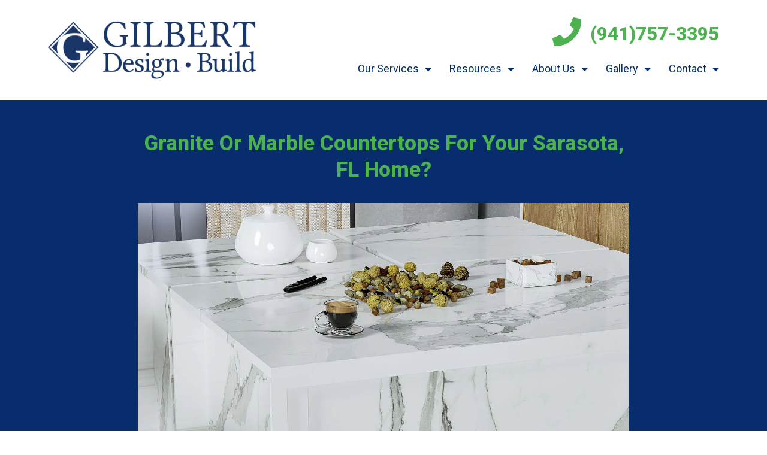

--- FILE ---
content_type: text/html; charset=UTF-8
request_url: https://gilbertdesignbuild.com/sarasota-remodeling-blog/granite-or-marble-countertops-for-your-sarasota-fl-home
body_size: 14352
content:
<!doctype html><html lang="en"><head>
    <meta charset="utf-8">
    <title>Granite Or Marble Countertops For Your Sarasota, FL Home? </title>
    <link rel="shortcut icon" href="https://gilbertdesignbuild.com/hubfs/Logos/smallg-1.png">
    <meta name="description" content="What is the best material for countertops, granite or marble? Deciding which material is right for your new countertops is critical to your remodel!">
    
<link type="text/css" rel="stylesheet" href="https://gilbertdesignbuild.com/hubfs/hub_generated/template_assets/1/125713567640/1762809184017/template__blog.min.css">

    
    
    
    
    
    
    
    
    
    
    <meta name="viewport" content="width=device-width, initial-scale=1">

    <script src="/hs/hsstatic/jquery-libs/static-1.1/jquery/jquery-1.7.1.js"></script>
<script>hsjQuery = window['jQuery'];</script>
    <meta property="og:description" content="What is the best material for countertops, granite or marble? Deciding which material is right for your new countertops is critical to your remodel!">
    <meta property="og:title" content="Granite Or Marble Countertops For Your Sarasota, FL Home? ">
    <meta name="twitter:description" content="What is the best material for countertops, granite or marble? Deciding which material is right for your new countertops is critical to your remodel!">
    <meta name="twitter:title" content="Granite Or Marble Countertops For Your Sarasota, FL Home? ">

    

    
    <style>
a.cta_button{-moz-box-sizing:content-box !important;-webkit-box-sizing:content-box !important;box-sizing:content-box !important;vertical-align:middle}.hs-breadcrumb-menu{list-style-type:none;margin:0px 0px 0px 0px;padding:0px 0px 0px 0px}.hs-breadcrumb-menu-item{float:left;padding:10px 0px 10px 10px}.hs-breadcrumb-menu-divider:before{content:'›';padding-left:10px}.hs-featured-image-link{border:0}.hs-featured-image{float:right;margin:0 0 20px 20px;max-width:50%}@media (max-width: 568px){.hs-featured-image{float:none;margin:0;width:100%;max-width:100%}}.hs-screen-reader-text{clip:rect(1px, 1px, 1px, 1px);height:1px;overflow:hidden;position:absolute !important;width:1px}
</style>

<link rel="stylesheet" href="https://gilbertdesignbuild.com/hubfs/hub_generated/template_assets/1/125713567620/1762809181602/template_main.min.css">
<link rel="stylesheet" href="https://cdnjs.cloudflare.com/ajax/libs/font-awesome/6.2.1/css/all.min.css">
<link rel="stylesheet" href="https://use.fontawesome.com/releases/v4.7.0/css/font-awesome-css.min.css">
<link rel="stylesheet" href="https://gilbertdesignbuild.com/hubfs/hub_generated/template_assets/1/125713641493/1762809181290/template_theme-overrides.min.css">
<link rel="stylesheet" href="https://fonts.googleapis.com/css?family=Open+Sans&amp;display=swap">
<link rel="stylesheet" href="https://fonts.googleapis.com/css?family=Roboto%3A100%2C100italic%2C200%2C200italic%2C300%2C300italic%2C400%2C400italic%2C500%2C500italic%2C600%2C600italic%2C700%2C700italic%2C800%2C800italic%2C900%2C900italic&amp;display=auto&amp;ver=6.2.2">
<link rel="stylesheet" href="https://gilbertdesignbuild.com/hubfs/Gilbert_Design_Build_July2023/Css/slick-theme.css">
<link rel="stylesheet" href="https://gilbertdesignbuild.com/hubfs/Gilbert_Design_Build_July2023/Css/slick.css">
<link rel="stylesheet" href="https://gilbertdesignbuild.com/hubfs/hub_generated/template_assets/1/125714108339/1762809178269/template_child.min.css">
<link rel="stylesheet" href="https://fonts.googleapis.com/css2?family=Oswald:wght@200;300;400;500;600;700&amp;family=Roboto:ital,wght@0,100;0,300;0,400;0,500;0,700;1,100;1,300;1,400;1,500&amp;display=swap">
<link rel="stylesheet" href="https://gilbertdesignbuild.com/hubfs/hub_generated/module_assets/1/127201480286/1741243081635/module_blog-post-banner.min.css">
 
<style>
  .accordion_wrap.post_banner_new,
  .post_banner_new ,
  .post_banner_new{
    
  }

  
</style>

 
<style>

  

  

  

  

  
  .post_banner_new *:not(a[class]):not(input):not(.popup_modal *){
    color: 





rgba(255, 255, 255, 1.0)

;
  }
  
</style>

 
<style>
  
</style>

<link rel="stylesheet" href="https://gilbertdesignbuild.com/hubfs/hub_generated/module_assets/1/125713567593/1741243031756/module_footer-section.min.css">

    <style>

      
      .footer.footer_section__2 .footer-section-1 {
        padding-top:0px;
        padding-bottom:0px;
      }
      .footer.footer_section__2 .footer-section-1  .flex_row {
        border-top: 0px solid rgba(0, 0, 0,1.0);
      }


      

      

      
      .footer.footer_section__2 .footer-section-2 {
        padding-top:1px;
        padding-bottom:1px;
      }
      .footer.footer_section__2 .footer-section-2  .flex_row {
        border-top: 0px solid rgba(0, 0, 0,1.0);
      }


      

      

      


      
      
      
      
      
      

      .footer.footer_section__2 .footer-section-1 .col-section.num1 .footer-row.row1{
        padding-top: 0px;
        padding-bottom:0px;
      }


      

      

      

      

      


      .footer.footer_section__2 .footer-section-1 .num1 .row1 .footer-image img{
        max-width: 	50px;
      }

      
      

      .footer.footer_section__2 .footer-section-1 .col-section.num1 .footer-row.row2{
        padding-top: 1px;
        padding-bottom:1px;
      }


      

      

      

      

      


      .footer.footer_section__2 .footer-section-1 .num1 .row2 .footer-image img{
        max-width: 	50px;
      }

      
      

      .footer.footer_section__2 .footer-section-1 .col-section.num1 .footer-row.row3{
        padding-top: 1px;
        padding-bottom:1px;
      }


      

      

      

      

      


      .footer.footer_section__2 .footer-section-1 .num1 .row3 .footer-image img{
        max-width: 	50px;
      }

      
      

      .footer.footer_section__2 .footer-section-1 .col-section.num1 .footer-row.row4{
        padding-top: 1px;
        padding-bottom:1px;
      }


      

      

      

      

      


      .footer.footer_section__2 .footer-section-1 .num1 .row4 .footer-image img{
        max-width: 	50px;
      }

      
      
      
      
      

      .footer.footer_section__2 .footer-section-1 .col-section.num2 .footer-row.row1{
        padding-top: px;
        padding-bottom:px;
      }


      

      

      

      

      


      .footer.footer_section__2 .footer-section-1 .num2 .row1 .footer-image img{
        max-width: 	50px;
      }

      
      

      .footer.footer_section__2 .footer-section-1 .col-section.num2 .footer-row.row2{
        padding-top: px;
        padding-bottom:px;
      }


      

      

      

      

      


      .footer.footer_section__2 .footer-section-1 .num2 .row2 .footer-image img{
        max-width: 	50px;
      }

      
      
      
      
      

      .footer.footer_section__2 .footer-section-1 .col-section.num3 .footer-row.row1{
        padding-top: px;
        padding-bottom:px;
      }


      

      

      

      

      


      .footer.footer_section__2 .footer-section-1 .num3 .row1 .footer-image img{
        max-width: 	50px;
      }

      
      

      .footer.footer_section__2 .footer-section-1 .col-section.num3 .footer-row.row2{
        padding-top: px;
        padding-bottom:px;
      }


      

      

      

      

      


      .footer.footer_section__2 .footer-section-1 .num3 .row2 .footer-image img{
        max-width: 	50px;
      }

      
      

      .footer.footer_section__2 .footer-section-1 .flex_row.primary_font{
        color: 
    
    
    
    
    
    rgba(255, 255, 255, 1.0)
    
    ;
      }

      
      
      
      
      
      

      .footer.footer_section__2 .footer-section-2 .col-section.num1 .footer-row.row1{
        padding-top: 1px;
        padding-bottom:1px;
      }


      

      

      

      

      


      .footer.footer_section__2 .footer-section-2 .num1 .row1 .footer-image img{
        max-width: 	50px;
      }

      
      

      .footer.footer_section__2 .footer-section-2 .flex_row.primary_font{
        color: 
    
    
    
    
    
    rgba(255, 255, 255, 1.0)
    
    ;
      }

      



      


      
      
      



      @media(min-width:768px)  {
        .footer.footer_section__2 .footer-section-1 .col-section.num1{
          width: 45%;
        }
      }

      

      @media(max-width:767px)  {
        .footer.footer_section__2 .footer-section-1 .col-section.num1{
          width: 100%;
        }
      }
      



      @media(min-width:768px)  {
        .footer.footer_section__2 .footer-section-1 .col-section.num2{
          width: 29.637%;
        }
      }

      

      @media(max-width:767px)  {
        .footer.footer_section__2 .footer-section-1 .col-section.num2{
          width: 100%;
        }
      }
      



      @media(min-width:768px)  {
        .footer.footer_section__2 .footer-section-1 .col-section.num3{
          width: 25%;
        }
      }

      

      @media(max-width:767px)  {
        .footer.footer_section__2 .footer-section-1 .col-section.num3{
          width: 100%;
        }
      }
      
      
      
      



      @media(min-width:768px)  {
        .footer.footer_section__2 .footer-section-2 .col-section.num1{
          width: 33.333%;
        }
      }

      

      @media(max-width:767px)  {
        .footer.footer_section__2 .footer-section-2 .col-section.num1{
          width: 100%;
        }
      }
      
      
    </style>
    
<style>
  @font-face {
    font-family: "Roboto";
    font-weight: 400;
    font-style: normal;
    font-display: swap;
    src: url("/_hcms/googlefonts/Roboto/regular.woff2") format("woff2"), url("/_hcms/googlefonts/Roboto/regular.woff") format("woff");
  }
  @font-face {
    font-family: "Roboto";
    font-weight: 700;
    font-style: normal;
    font-display: swap;
    src: url("/_hcms/googlefonts/Roboto/700.woff2") format("woff2"), url("/_hcms/googlefonts/Roboto/700.woff") format("woff");
  }
  @font-face {
    font-family: "Oswald";
    font-weight: 400;
    font-style: normal;
    font-display: swap;
    src: url("/_hcms/googlefonts/Oswald/regular.woff2") format("woff2"), url("/_hcms/googlefonts/Oswald/regular.woff") format("woff");
  }
  @font-face {
    font-family: "Oswald";
    font-weight: 700;
    font-style: normal;
    font-display: swap;
    src: url("/_hcms/googlefonts/Oswald/700.woff2") format("woff2"), url("/_hcms/googlefonts/Oswald/700.woff") format("woff");
  }
</style>

    <script type="application/ld+json">
{
  "mainEntityOfPage" : {
    "@type" : "WebPage",
    "@id" : "https://gilbertdesignbuild.com/sarasota-remodeling-blog/granite-or-marble-countertops-for-your-sarasota-fl-home"
  },
  "author" : {
    "name" : "Gilbert Design Build",
    "url" : "https://gilbertdesignbuild.com/sarasota-remodeling-blog/author/gilbert-design-build",
    "@type" : "Person"
  },
  "headline" : "Granite Or Marble Countertops For Your Sarasota, FL Home? ",
  "datePublished" : "2022-11-08T05:00:00.000Z",
  "dateModified" : "2023-10-05T21:11:11.348Z",
  "publisher" : {
    "name" : "Gilbert Design Build",
    "logo" : {
      "url" : "https://5277544.fs1.hubspotusercontent-na1.net/hubfs/5277544/GilbertDesignBuild-logo.png",
      "@type" : "ImageObject"
    },
    "@type" : "Organization"
  },
  "@context" : "https://schema.org",
  "@type" : "BlogPosting",
  "image" : [ "https://5277544.fs1.hubspotusercontent-na1.net/hubfs/5277544/Imported_Blog_Media/sarasota-fl-marble-countertop.webp" ]
}
</script>


    
<!--  Added by GoogleAnalytics integration -->
<script>
var _hsp = window._hsp = window._hsp || [];
_hsp.push(['addPrivacyConsentListener', function(consent) { if (consent.allowed || (consent.categories && consent.categories.analytics)) {
  (function(i,s,o,g,r,a,m){i['GoogleAnalyticsObject']=r;i[r]=i[r]||function(){
  (i[r].q=i[r].q||[]).push(arguments)},i[r].l=1*new Date();a=s.createElement(o),
  m=s.getElementsByTagName(o)[0];a.async=1;a.src=g;m.parentNode.insertBefore(a,m)
})(window,document,'script','//www.google-analytics.com/analytics.js','ga');
  ga('create','UA-60349554-1','auto');
  ga('send','pageview');
}}]);
</script>

<!-- /Added by GoogleAnalytics integration -->

<!--  Added by GoogleAnalytics4 integration -->
<script>
var _hsp = window._hsp = window._hsp || [];
window.dataLayer = window.dataLayer || [];
function gtag(){dataLayer.push(arguments);}

var useGoogleConsentModeV2 = true;
var waitForUpdateMillis = 1000;


if (!window._hsGoogleConsentRunOnce) {
  window._hsGoogleConsentRunOnce = true;

  gtag('consent', 'default', {
    'ad_storage': 'denied',
    'analytics_storage': 'denied',
    'ad_user_data': 'denied',
    'ad_personalization': 'denied',
    'wait_for_update': waitForUpdateMillis
  });

  if (useGoogleConsentModeV2) {
    _hsp.push(['useGoogleConsentModeV2'])
  } else {
    _hsp.push(['addPrivacyConsentListener', function(consent){
      var hasAnalyticsConsent = consent && (consent.allowed || (consent.categories && consent.categories.analytics));
      var hasAdsConsent = consent && (consent.allowed || (consent.categories && consent.categories.advertisement));

      gtag('consent', 'update', {
        'ad_storage': hasAdsConsent ? 'granted' : 'denied',
        'analytics_storage': hasAnalyticsConsent ? 'granted' : 'denied',
        'ad_user_data': hasAdsConsent ? 'granted' : 'denied',
        'ad_personalization': hasAdsConsent ? 'granted' : 'denied'
      });
    }]);
  }
}

gtag('js', new Date());
gtag('set', 'developer_id.dZTQ1Zm', true);
gtag('config', 'G-3NKKBHSD1R');
</script>
<script async src="https://www.googletagmanager.com/gtag/js?id=G-3NKKBHSD1R"></script>

<!-- /Added by GoogleAnalytics4 integration -->

<!--  Added by GoogleTagManager integration -->
<script>
var _hsp = window._hsp = window._hsp || [];
window.dataLayer = window.dataLayer || [];
function gtag(){dataLayer.push(arguments);}

var useGoogleConsentModeV2 = true;
var waitForUpdateMillis = 1000;



var hsLoadGtm = function loadGtm() {
    if(window._hsGtmLoadOnce) {
      return;
    }

    if (useGoogleConsentModeV2) {

      gtag('set','developer_id.dZTQ1Zm',true);

      gtag('consent', 'default', {
      'ad_storage': 'denied',
      'analytics_storage': 'denied',
      'ad_user_data': 'denied',
      'ad_personalization': 'denied',
      'wait_for_update': waitForUpdateMillis
      });

      _hsp.push(['useGoogleConsentModeV2'])
    }

    (function(w,d,s,l,i){w[l]=w[l]||[];w[l].push({'gtm.start':
    new Date().getTime(),event:'gtm.js'});var f=d.getElementsByTagName(s)[0],
    j=d.createElement(s),dl=l!='dataLayer'?'&l='+l:'';j.async=true;j.src=
    'https://www.googletagmanager.com/gtm.js?id='+i+dl;f.parentNode.insertBefore(j,f);
    })(window,document,'script','dataLayer','GTM-K2G5VSDS');

    window._hsGtmLoadOnce = true;
};

_hsp.push(['addPrivacyConsentListener', function(consent){
  if(consent.allowed || (consent.categories && consent.categories.analytics)){
    hsLoadGtm();
  }
}]);

</script>

<!-- /Added by GoogleTagManager integration -->


<!-- Google Tag Manager -->
<script>(function(w,d,s,l,i){w[l]=w[l]||[];w[l].push({'gtm.start':
new Date().getTime(),event:'gtm.js'});var f=d.getElementsByTagName(s)[0],
j=d.createElement(s),dl=l!='dataLayer'?'&l='+l:'';j.async=true;j.src=
'https://www.googletagmanager.com/gtm.js?id='+i+dl;f.parentNode.insertBefore(j,f);
})(window,document,'script','dataLayer','GTM-PTR9LXJ');</script>
<!-- End Google Tag Manager -->

<!-- Facebook Pixel Code -->
<script>
  !function(f,b,e,v,n,t,s)
  {if(f.fbq)return;n=f.fbq=function(){n.callMethod?
  n.callMethod.apply(n,arguments):n.queue.push(arguments)};
  if(!f._fbq)f._fbq=n;n.push=n;n.loaded=!0;n.version='2.0';
  n.queue=[];t=b.createElement(e);t.async=!0;
  t.src=v;s=b.getElementsByTagName(e)[0];
  s.parentNode.insertBefore(t,s)}(window, document,'script',
  'https://connect.facebook.net/en_US/fbevents.js');
  fbq('init', '257315981751143');
  fbq('track', 'PageView');
</script>
<noscript>&lt;img  height="1" width="1" style="display:none" src="https://www.facebook.com/tr?id=257315981751143&amp;amp;ev=PageView&amp;amp;noscript=1"&gt;</noscript>
<!-- End Facebook Pixel Code -->

<meta name="ahrefs-site-verification" content="14f2eec20fc12c795bdb6c514c5df6b691242c0e3bcbbe4a5d9d82613a69116e">
<meta name="google-site-verification" content="8xQ6bZekptoPk_Gabe7VjEkP7753N28-RiLcRclugqo">


<script type="application/ld+json">
{
  "@context": "https://schema.org",
  "@graph": [
    {
      "@type": "LocalBusiness",
      "@id": "https://gilbertdesignbuild.com/#gilbertdesignbuild",
      "name": "Gilbert Design Build",
      "image": "https://gilbertdesignbuild.com/hs-fs/hubfs/GilbertDesignBuild-logo.png?width=440&height=124&name=GilbertDesignBuild-logo.png",
      "logo": "https://gilbertdesignbuild.com/hs-fs/hubfs/GilbertDesignBuild-logo.png?width=440&height=124&name=GilbertDesignBuild-logo.png",
      "url": "https://gilbertdesignbuild.com/",
      "telephone": "(941)757-3395",
      "address": {
        "@type": "PostalAddress",
        "streetAddress": "6924 Professional Pkwy E",
        "addressLocality": "Lakewood Ranch",
        "addressRegion": "FL",
        "postalCode": "34240",
        "addressCountry": "US"
      },
      "sameAs": [
        "https://www.youtube.com/channel/UCWrzaLO2tJe1jPN1UZfrsXQ",
        "https://www.facebook.com/GilbertDesignBuild",
        "https://www.pinterest.com/homeremodels/",
        "https://www.instagram.com/gilbertdesignbuild/"
      ]
    }
  ]
}
</script>

<link rel="amphtml" href="https://gilbertdesignbuild.com/sarasota-remodeling-blog/granite-or-marble-countertops-for-your-sarasota-fl-home?hs_amp=true">

<meta property="og:image" content="https://gilbertdesignbuild.com/hubfs/Imported_Blog_Media/sarasota-fl-marble-countertop.webp">
<meta property="og:image:width" content="1600">
<meta property="og:image:height" content="900">

<meta name="twitter:image" content="https://gilbertdesignbuild.com/hubfs/Imported_Blog_Media/sarasota-fl-marble-countertop.webp">


<meta property="og:url" content="https://gilbertdesignbuild.com/sarasota-remodeling-blog/granite-or-marble-countertops-for-your-sarasota-fl-home">
<meta name="twitter:card" content="summary_large_image">

<link rel="canonical" href="https://gilbertdesignbuild.com/sarasota-remodeling-blog/granite-or-marble-countertops-for-your-sarasota-fl-home">

<meta property="og:type" content="article">
<link rel="alternate" type="application/rss+xml" href="https://gilbertdesignbuild.com/sarasota-remodeling-blog/rss.xml">
<meta name="twitter:domain" content="gilbertdesignbuild.com">
<script src="//platform.linkedin.com/in.js" type="text/javascript">
    lang: en_US
</script>

<meta http-equiv="content-language" content="en">






    
  <meta name="generator" content="HubSpot"></head>
  <body>
<!--  Added by GoogleTagManager integration -->
<noscript><iframe src="https://www.googletagmanager.com/ns.html?id=GTM-K2G5VSDS" height="0" width="0" style="display:none;visibility:hidden"></iframe></noscript>

<!-- /Added by GoogleTagManager integration -->

    <div class="body-wrapper   hs-content-id-127387961866 hs-blog-post hs-blog-id-127023804498">
      
      
      
      <div data-global-resource-path="Gilbert_Design_Build_July2023/templates/partials/header.html"><div class="header-wrapper">
  <div class="container-fluid header_dnd_sec header_top_sec">
<div class="row-fluid-wrapper">
<div class="row-fluid">
<div class="span12 widget-span widget-type-cell " style="" data-widget-type="cell" data-x="0" data-w="12">

</div><!--end widget-span -->
</div>
</div>
</div>
<div id="hs_cos_wrapper_header_section" class="hs_cos_wrapper hs_cos_wrapper_widget hs_cos_wrapper_type_module" style="" data-hs-cos-general-type="widget" data-hs-cos-type="module">  




<!--  -->



<!--  -->

<!-- desktop menu -->


<!--  -->





<!--  -->
























<header class="header cm-ad-header  toggle_current_menu">

  
  
  

  
  
  

  

  <div class="primary-container primary-container-header_section ">
    <div class="primary-section">
      <div class="page-center">
        <div class="container-wrapper">
          
          <div class="logo-section">
            
            
            
            

            
              <span id="hs_cos_wrapper_header_section_" class="hs_cos_wrapper hs_cos_wrapper_widget hs_cos_wrapper_type_logo" style="" data-hs-cos-general-type="widget" data-hs-cos-type="logo"><a href="https://gilbertdesignbuild.com" id="hs-link-header_section_" style="border-width:0px;border:0px;"><img src="https://gilbertdesignbuild.com/hs-fs/hubfs/GilbertDesignBuild-logo.png?width=440&amp;height=124&amp;name=GilbertDesignBuild-logo.png" class="hs-image-widget " height="124" style="height: auto;width:440px;border-width:0px;border:0px;" width="440" alt="GilbertDesignBuild-logo" title="GilbertDesignBuild-logo" loading="" srcset="https://gilbertdesignbuild.com/hs-fs/hubfs/GilbertDesignBuild-logo.png?width=220&amp;height=62&amp;name=GilbertDesignBuild-logo.png 220w, https://gilbertdesignbuild.com/hs-fs/hubfs/GilbertDesignBuild-logo.png?width=440&amp;height=124&amp;name=GilbertDesignBuild-logo.png 440w, https://gilbertdesignbuild.com/hs-fs/hubfs/GilbertDesignBuild-logo.png?width=660&amp;height=186&amp;name=GilbertDesignBuild-logo.png 660w, https://gilbertdesignbuild.com/hs-fs/hubfs/GilbertDesignBuild-logo.png?width=880&amp;height=248&amp;name=GilbertDesignBuild-logo.png 880w, https://gilbertdesignbuild.com/hs-fs/hubfs/GilbertDesignBuild-logo.png?width=1100&amp;height=310&amp;name=GilbertDesignBuild-logo.png 1100w, https://gilbertdesignbuild.com/hs-fs/hubfs/GilbertDesignBuild-logo.png?width=1320&amp;height=372&amp;name=GilbertDesignBuild-logo.png 1320w" sizes="(max-width: 440px) 100vw, 440px"></a></span>
              

            

            
          </div>
          

          
          
          <div class="nav col-4  menuAdd al_right  no_megamenu">
            
            <div class="telephone-number-col">
              <div class="telephone-col-widget">
                <div class="hs-icon-box-icon">
                  <a class="hs-icon hs-animation-"><i aria-hidden="true" class="fas fa-phone"></i></a>
                </div>
                <div class="hs-icon-box-content">
                  <h2 class="hs-icon-box-title"><span><a href="tel:9417573395">(941)757-3395</a></span></h2></div>
              </div>
            </div>
            
            
            
            
            <div class="mobile-trigger">
              <i aria-hidden="true" role="presentation" class="hs-menu-toggle__icon--open eicon-menu-bar"></i>
            </div>
            
            
            
            
<nav class="header__menu header__menu--desktop">
  <ul class="header__menu-wrapper no-list  ">
    






<li class="header__menu-item header__menu-item--depth-1   header__menu-item--has-submenu hs-skip-lang-url-rewrite  more_items more_than_1">
  <a class="header__menu-link header__menu-link--toggle " href="https://gilbertdesignbuild.com/our-services" aria-haspopup="true" aria-expanded="false">Our Services
    <span class="sub-arrow"><i class="fas fa-caret-down"></i></span>
    <div class="cm-child-trigger"></div>
    </a>
  
  
  <ul class="header__menu-submenu header__menu-submenu--level-2 no-list">
    
    
    
<li class="header__menu-item header__menu-item--depth-2    hs-skip-lang-url-rewrite  single_item">
  <a class="header__menu-link  " href="https://gilbertdesignbuild.com/our-services">General Remodeling</a>
  
</li>

    
    
<li class="header__menu-item header__menu-item--depth-2    hs-skip-lang-url-rewrite  single_item">
  <a class="header__menu-link  " href="https://gilbertdesignbuild.com/our-services/kitchen-remodeling-sarasota">Kitchen Remodeling</a>
  
</li>

    
    
<li class="header__menu-item header__menu-item--depth-2    hs-skip-lang-url-rewrite  single_item">
  <a class="header__menu-link  " href="https://gilbertdesignbuild.com/our-services/bathroom-remodeling-sarasota">Bathroom Remodeling</a>
  
</li>

    
    
<li class="header__menu-item header__menu-item--depth-2    hs-skip-lang-url-rewrite  single_item">
  <a class="header__menu-link  " href="https://gilbertdesignbuild.com/our-services/accessible-bathroom-remodeling-sarasota">Accessible Bathroom Remodeling</a>
  
</li>

    
    
<li class="header__menu-item header__menu-item--depth-2    hs-skip-lang-url-rewrite  single_item">
  <a class="header__menu-link  " href="https://gilbertdesignbuild.com/our-services/whole-home-remodeling-sarasota">Whole Home Remodeling</a>
  
</li>

    
    
<li class="header__menu-item header__menu-item--depth-2    hs-skip-lang-url-rewrite  single_item">
  <a class="header__menu-link  " href="https://gilbertdesignbuild.com/our-services/new-cabinet-installation-sarasota">Cabinets</a>
  
</li>

    
  </ul>
  
  
</li>



<li class="header__menu-item header__menu-item--depth-1   header__menu-item--has-submenu hs-skip-lang-url-rewrite  more_items more_than_1">
  <a class="header__menu-link header__menu-link--toggle " href="" aria-haspopup="true" aria-expanded="false">Resources
    <span class="sub-arrow"><i class="fas fa-caret-down"></i></span>
    <div class="cm-child-trigger"></div>
    </a>
  
  
  <ul class="header__menu-submenu header__menu-submenu--level-2 no-list">
    
    
    
<li class="header__menu-item header__menu-item--depth-2    hs-skip-lang-url-rewrite  single_item">
  <a class="header__menu-link  " href="https://gilbertdesignbuild.com/access-kitchen-bathroom-remodeling-cost-guides">Cost Guides</a>
  
</li>

    
    
<li class="header__menu-item header__menu-item--depth-2    hs-skip-lang-url-rewrite  single_item">
  <a class="header__menu-link  " href="https://gilbertdesignbuild.com/kitchen-remodel-checklist">Kitchen Remodel Checklist</a>
  
</li>

    
    
<li class="header__menu-item header__menu-item--depth-2    hs-skip-lang-url-rewrite  single_item">
  <a class="header__menu-link  " href="https://gilbertdesignbuild.com/bathroom-remodel-checklist">Bathroom Remodel Checklist</a>
  
</li>

    
    
<li class="header__menu-item header__menu-item--depth-2    hs-skip-lang-url-rewrite  single_item">
  <a class="header__menu-link  " href="https://gilbertdesignbuild.com/home-remodeling-faqs-sarasota">FAQ</a>
  
</li>

    
    
<li class="header__menu-item header__menu-item--depth-2    hs-skip-lang-url-rewrite  single_item">
  <a class="header__menu-link  " href="https://gilbertdesignbuild.com/sarasota-remodeling-blog">Blog</a>
  
</li>

    
    
<li class="header__menu-item header__menu-item--depth-2    hs-skip-lang-url-rewrite  single_item">
  <a class="header__menu-link  " href="https://gilbertdesignbuild.com/seminars">Seminars</a>
  
</li>

    
  </ul>
  
  
</li>



<li class="header__menu-item header__menu-item--depth-1   header__menu-item--has-submenu hs-skip-lang-url-rewrite  more_items more_than_1">
  <a class="header__menu-link header__menu-link--toggle " href="https://gilbertdesignbuild.com/about-us" aria-haspopup="true" aria-expanded="false">About Us
    <span class="sub-arrow"><i class="fas fa-caret-down"></i></span>
    <div class="cm-child-trigger"></div>
    </a>
  
  
  <ul class="header__menu-submenu header__menu-submenu--level-2 no-list">
    
    
    
<li class="header__menu-item header__menu-item--depth-2    hs-skip-lang-url-rewrite  single_item">
  <a class="header__menu-link  " href="https://gilbertdesignbuild.com/about-us">About Gilbert Design Build</a>
  
</li>

    
    
<li class="header__menu-item header__menu-item--depth-2    hs-skip-lang-url-rewrite  single_item">
  <a class="header__menu-link  " href="https://gilbertdesignbuild.com/sarasota-bradenton-remodeling-service-area">Where We Work</a>
  
</li>

    
    
<li class="header__menu-item header__menu-item--depth-2    hs-skip-lang-url-rewrite  single_item">
  <a class="header__menu-link  " href="https://gilbertdesignbuild.com/about-us/our-process">Our Process</a>
  
</li>

    
    
<li class="header__menu-item header__menu-item--depth-2    hs-skip-lang-url-rewrite  single_item">
  <a class="header__menu-link  " href="https://gilbertdesignbuild.com/reviews">Reviews</a>
  
</li>

    
  </ul>
  
  
</li>



<li class="header__menu-item header__menu-item--depth-1   header__menu-item--has-submenu hs-skip-lang-url-rewrite  three_items  more_than_1">
  <a class="header__menu-link header__menu-link--toggle " href="https://gilbertdesignbuild.com/remodeling-ideas-gallery-sarasota-bradenton" aria-haspopup="true" aria-expanded="false">Gallery
    <span class="sub-arrow"><i class="fas fa-caret-down"></i></span>
    <div class="cm-child-trigger"></div>
    </a>
  
  
  <ul class="header__menu-submenu header__menu-submenu--level-2 no-list">
    
    
    
<li class="header__menu-item header__menu-item--depth-2    hs-skip-lang-url-rewrite  single_item">
  <a class="header__menu-link  " href="https://gilbertdesignbuild.com/bathroom-remodeling-ideas-gallery-sarasota-bradenton">Bathroom Remodeling Gallery</a>
  
</li>

    
    
<li class="header__menu-item header__menu-item--depth-2    hs-skip-lang-url-rewrite  single_item">
  <a class="header__menu-link  " href="https://gilbertdesignbuild.com/kitchen-remodeling-ideas-gallery-sarasota-bradenton">Kitchen Remodeling Gallery</a>
  
</li>

    
    
<li class="header__menu-item header__menu-item--depth-2    hs-skip-lang-url-rewrite  single_item">
  <a class="header__menu-link  " href="https://gilbertdesignbuild.com/home-remodeling-ideas-gallery-sarasota-bradenton">Home Remodeling Gallery</a>
  
</li>

    
  </ul>
  
  
</li>



<li class="header__menu-item header__menu-item--depth-1   header__menu-item--has-submenu hs-skip-lang-url-rewrite  two_items  more_than_1">
  <a class="header__menu-link header__menu-link--toggle " href="https://gilbertdesignbuild.com/contact" aria-haspopup="true" aria-expanded="false">Contact
    <span class="sub-arrow"><i class="fas fa-caret-down"></i></span>
    <div class="cm-child-trigger"></div>
    </a>
  
  
  <ul class="header__menu-submenu header__menu-submenu--level-2 no-list">
    
    
    
<li class="header__menu-item header__menu-item--depth-2    hs-skip-lang-url-rewrite  single_item">
  <a class="header__menu-link  " href="https://gilbertdesignbuild.com/contact">Contact Us</a>
  
</li>

    
    
<li class="header__menu-item header__menu-item--depth-2    hs-skip-lang-url-rewrite  single_item">
  <a class="header__menu-link  " href="https://buildertrend.net/" target="_blank" rel="noopener">Client Login</a>
  
</li>

    
  </ul>
  
  
</li>




  </ul>
  

  
</nav>

          </div>
          
          

          <div class="right-section">

            
            
            

            
            
            


            
            
            


          </div>
        </div>
      </div>
    </div>
  </div>

  

  

</header>





</div>
    <div class="container-fluid header_dnd_sec header_bottom_sec">
<div class="row-fluid-wrapper">
<div class="row-fluid">
<div class="span12 widget-span widget-type-cell " style="" data-widget-type="cell" data-x="0" data-w="12">

</div><!--end widget-span -->
</div>
</div>
</div>
</div></div>
      
      

      



















<!--  -->


<!--  -->







<!--  -->









<main id="main-content" class="body-container-wrapper blog-post-layout cm-blog-post-noSidebr">
  <div class="body-container body-container--blog-post">

    

    
    

    <div id="hs_cos_wrapper_post_banner_new" class="hs_cos_wrapper hs_cos_wrapper_widget hs_cos_wrapper_type_module" style="" data-hs-cos-general-type="widget" data-hs-cos-type="module">  


<div class="post_banner_new post_banner cm-post-banner  simple-banner brd_right dnd_padd   al_text_center">
  






<div class="bg_el color_bg bg_primary"></div>








  <div class="page-center theme_center text_center">
    <div class="banner-content-inner">
      <div class="top_sec">
        
        <h1>
        <span id="hs_cos_wrapper_name" class="hs_cos_wrapper hs_cos_wrapper_meta_field hs_cos_wrapper_type_text" style="" data-hs-cos-general-type="meta_field" data-hs-cos-type="text">Granite Or Marble Countertops For Your Sarasota, FL Home?</span>
        </h1>
        
        
        
        <div class="post_feat_image">
          <img src="https://gilbertdesignbuild.com/hubfs/Imported_Blog_Media/sarasota-fl-marble-countertop.webp" alt="Granite Or Marble Countertops For Your Sarasota, FL Home?">
        </div>
        
        
      </div>
      


    </div>
  </div>


  
</div>













  
</div>

    

    


    

    


    
    <div class="content-wrapper blog-main-post cm-page-center">
      <div class="blog-post-container">
        <article class="blog-post">

          
          


          



          


          

          
          

          <div class="custom_summary hide">
            
          </div>

          <div class="blog-post__body">
            <span id="hs_cos_wrapper_post_body" class="hs_cos_wrapper hs_cos_wrapper_meta_field hs_cos_wrapper_type_rich_text" style="" data-hs-cos-general-type="meta_field" data-hs-cos-type="rich_text"><div class="elementor-widget-container">
<h2 style="font-size: 28px; font-weight: bold;">Uncovering The Truth Behind Which Of<br>These Popular Options Is Best</h2>
<p>Many Sarasota, FL homeowners have to make a difficult decision when it comes time to replace the countertops in their <a href="/our-services/kitchen-remodeling" rel="noopener" target="_blank" style="font-weight: bold;">kitchen</a> or bathroom. Deciding which material is right for your new countertops is critical to your satisfaction.</p>
<p>Natural stone is a wonderful choice when it comes to countertops. Natural stone has a beauty that is hard to replicate, and its durability is why it has been a popular option for many kitchen and <a href="/blog/what-is-a-luxury-bathroom-remodel-and-what-you-should-expect" style="font-weight: bold;" rel="noopener" target="_blank">bathroom remodels</a>.</p>
<p>That said, granite and marble are two of the most common natural stone options. While both are natural stones, they are different in many ways – so it is crucial that you understand the pros and cons of each.</p>
<p>Read on to learn the drawbacks and benefits to discover which type of natural stone will win the battle during your Sarasota, FL remodel!</p>
<h2>The Pros Of Granite&nbsp;</h2>
<p>Granite countertops are a beautiful option for many Sarasota, FL homeowners. Using granite for your countertops offers several major benefits, including:</p>
<ul>
<li>Numerous colors and styles to choose from to get the look you want in your home</li>
<li>Less expensive when compared to marble</li>
<li>High level of durability</li>
<li>Low maintenance</li>
<li>Resists heat</li>
<li>It does not emit radon gas</li>
</ul>
<h2>The Cons Of Granite&nbsp;</h2>
<p>While there are several benefits to using granite countertops in your Sarasota, FL home, there are also some drawbacks to granite to consider. These drawbacks are:</p>
<ul>
<li>Granite can stain easily</li>
<li>Etching can also happen if the surface is not protected while cutting</li>
<li>Each piece of granite has variations in style, which might bother some people who see minor discrepancies</li>
<li>If heavy objects were to fall on the edges of the countertop, the granite could easily break</li>
<li>Granite feels rougher to the touch when compared to marble</li>
<li>Granite is not likely to increase the resale value of your home</li>
</ul>
<h2>The Pros Of Marble&nbsp;</h2>
<p>Many Sarasota, FL homeowners consider marble a step up when they compare it to other countertop materials. The benefits of using marble for your countertops include:</p>
<ul>
<li>Tons of color and design options to get the look you want</li>
<li>Vein patterns in marble are softer, creating an elegant look</li>
<li>Heat resistant</li>
<li>Provides a very smooth and even feel for your countertop</li>
<li>It does not emit radon gas</li>
</ul>
<h2>The Cons Of Marble&nbsp;</h2>
<p>While the benefits of marble for many homeowners in Sarasota, FL, outweigh the drawbacks, it is essential to know exactly what you are getting when you choose it for your countertops. Some of the drawbacks of marble are:</p>
<ul>
<li>More expensive than granite</li>
<li>A lower level of durability compared to granite</li>
<li>High maintenance</li>
<li>Increased chance of staining and etching</li>
<li>Each piece of marble is going to have slight variations in it</li>
<li>Installing marble does not increase your home resale value much</li>
</ul>
<h2>Selecting The Countertop Material That Is Best For<br>Your Home</h2>
<p>Now that you have a basic understanding of the pros and cons of marble and granite, which will be the choice for your Sarasota, FL home? Both options will be great for your kitchen or bathroom remodel, but understanding your needs and the desired look is key to making the right choice.</p>
<p>The primary deciding factors for many homeowners are the cost, durability, and maintenance of the two materials. So, let’s take a closer look at each of these features.</p>
<h3>Cost Of Granite Versus Marble&nbsp;</h3>
<p>Hands down, granite is going to be the less expensive option when compared to marble.</p>
<p>On average, granite counters range in cost from $40 to $80 per square foot. On the other hand, marble will cost anywhere from $60 to $100 per square foot.</p>
<p>If you have a 30 sq foot counter, you will pay anywhere from $1000 to $1500 for a granite countertop. However, with the same dimensions in marble, you could pay anywhere from $1800 to $3000.</p>
<p>As you can see, when it comes to cost, granite is the clear-cut winner!</p>
<h3>Durability Comparison&nbsp;</h3>
<p>While both granite and marble are natural stones, the durability of each is much different. Marble, for the most part, is made from calcite which is considered a very porous and soft mineral.</p>
<p>The durability of granite depends upon the color, so certain looks will perform better than others. For example, granite that is dark in color is considered nonporous and impervious to staining.</p>
<p>Light-colored granite is considered dolomite which is much easier to stain and scratch, much similar to the state of marble.</p>
<p>Despite the performance of lighter colors, in terms of durability, granite is considered the best choice over marble for countertops.</p>
<h3>Maintenance&nbsp;</h3>
<p>Marble and granite will both need to be sealed and properly maintained. However, most people agree that granite is the lower maintenance option of the two.</p>
<p>Granite countertops are sealed after installation, which allows water to bead up on the surface. It would be best to reseal the granite when the water stops beading on the stone.</p>
<p>Marble is sealed with a sealer for porous stone. However, you will discover that acidic spills can etch the stone despite being sealed. Resealing the stone happens once a quarter in most cases.</p>
<p>Both types of countertops will need to be cleaned with a PH-neutral cleanser to avoid etching and removing the sealer that has been applied.</p>
<p>With either stone, you will want to ensure you have a cutting board in place while preparing food on the countertop in your <a href="/blog/how-to-know-its-time-to-upgrade-your-kitchen" rel="noopener" target="_blank" style="font-weight: bold;">kitchen</a> to avoid accidents. In addition, whenever there is a spill, it needs to be cleaned up immediately to prevent staining.</p>
<p>In the maintenance column, both marble and granite have pros and cons. However, granite is often the winner for maintenance with a yearly sealer rather than a quarterly sealer.</p>
<h2>Free Consultations From Gilbert Design Build&nbsp;</h2>
<p>Would you prefer granite or marble countertops in your home? Either option will leave you with a beautiful counter. However, if you are looking for a lower-maintenance and more durable material — granite is the best option.</p>
<p>For those who are ready to take their countertops to the next level in their Sarasota, FL home, Gilbert Design Build is here to help. We offer free consultations on your bathroom or kitchen remodel, so <a href="/contact" rel="noopener" target="_blank" style="font-weight: bold;">contact us</a> today at 941-757-3395.</p>
<p><a href="https://info.gilbertdesignbuild.com/wp-content/uploads/2022/01/Remodeling-a-House-Creating-a-Home.pdf" target="_blank" rel="noopener"><noscript>
    <img decoding="async" class="alignnone size-full wp-image-3488 lazyload" title="Remodeling Starter Guide" src="https://gilbertdesignbuild.com/hs-fs/hubfs/Imported_Blog_Media/Remodeling-Starter-Guide-Jul-28-2023-01-06-34-4071-PM.png?width=1000&amp;height=124&amp;name=Remodeling-Starter-Guide-Jul-28-2023-01-06-34-4071-PM.png" alt="Remodeling Starter Guide" width="1000" height="124" srcset="https://gilbertdesignbuild.com/hs-fs/hubfs/Imported_Blog_Media/Remodeling-Starter-Guide-Jul-28-2023-01-06-34-4071-PM.png?width=500&amp;height=62&amp;name=Remodeling-Starter-Guide-Jul-28-2023-01-06-34-4071-PM.png 500w, https://gilbertdesignbuild.com/hs-fs/hubfs/Imported_Blog_Media/Remodeling-Starter-Guide-Jul-28-2023-01-06-34-4071-PM.png?width=1000&amp;height=124&amp;name=Remodeling-Starter-Guide-Jul-28-2023-01-06-34-4071-PM.png 1000w, https://gilbertdesignbuild.com/hs-fs/hubfs/Imported_Blog_Media/Remodeling-Starter-Guide-Jul-28-2023-01-06-34-4071-PM.png?width=1500&amp;height=186&amp;name=Remodeling-Starter-Guide-Jul-28-2023-01-06-34-4071-PM.png 1500w, https://gilbertdesignbuild.com/hs-fs/hubfs/Imported_Blog_Media/Remodeling-Starter-Guide-Jul-28-2023-01-06-34-4071-PM.png?width=2000&amp;height=248&amp;name=Remodeling-Starter-Guide-Jul-28-2023-01-06-34-4071-PM.png 2000w, https://gilbertdesignbuild.com/hs-fs/hubfs/Imported_Blog_Media/Remodeling-Starter-Guide-Jul-28-2023-01-06-34-4071-PM.png?width=2500&amp;height=310&amp;name=Remodeling-Starter-Guide-Jul-28-2023-01-06-34-4071-PM.png 2500w, https://gilbertdesignbuild.com/hs-fs/hubfs/Imported_Blog_Media/Remodeling-Starter-Guide-Jul-28-2023-01-06-34-4071-PM.png?width=3000&amp;height=372&amp;name=Remodeling-Starter-Guide-Jul-28-2023-01-06-34-4071-PM.png 3000w" sizes="(max-width: 1000px) 100vw, 1000px">
   </noscript></a></p>
</div></span>
          </div>
        </article>
      </div>
      

      
    
    
    <div class="cm_post_share_bottom">
      

        
        <div class="social_share  col12">
          <div class="social_share_inner">
            <h2 class="meta_title_tag">
              Share this post with your friends
              </h2>
              <ul>
            
            <li>
              <a href="http://www.facebook.com/share.php?u=https://gilbertdesignbuild.com/sarasota-remodeling-blog/granite-or-marble-countertops-for-your-sarasota-fl-home" class="facebook-share" target="_blank">
                <span>
                  <i class="fab fa-facebook" aria-hidden="true"></i>
                </span>
              </a>
            </li>
            

            
            <li>
              <a href="https://twitter.com/intent/tweet?url=https://gilbertdesignbuild.com/sarasota-remodeling-blog/granite-or-marble-countertops-for-your-sarasota-fl-home&amp;text=Granite%20Or%20Marble%20Countertops%20For%20Your%20Sarasota,%20FL%20Home" class="twitter-share" target="_blank">
                <span>
                  <i class="fab fa-twitter" aria-hidden="true"></i>
                </span>
              </a>
            </li>
            
            
            <li>
              <a href="http://www.linkedin.com/shareArticle?mini=true&amp;url=https://gilbertdesignbuild.com/sarasota-remodeling-blog/granite-or-marble-countertops-for-your-sarasota-fl-home" class="linkedin-share" target="_blank">
                <span>
                 <i class="fab fa-linkedin" aria-hidden="true"></i>
                </span>
              </a>
            </li>
            
            
            
            
            
            
            
            
            </ul>
        </div>
      </div>
      
      
    </div>


  <div class="blog-post-container">

    
    
    <div class="spacer" style="padding-top:30px;"></div>
    
    

    

  </div>
  

  </div>








</div>
</main>



      
      
      <div data-global-resource-path="Gilbert_Design_Build_July2023/templates/partials/footer.html"><div class="footer_partial_wrapper">
  <div class="container-fluid footer_dnd_sec footer_top_sec">
<div class="row-fluid-wrapper">
<div class="row-fluid">
<div class="span12 widget-span widget-type-cell " style="" data-widget-type="cell" data-x="0" data-w="12">

</div><!--end widget-span -->
</div>
</div>
</div>

  <div id="hs_cos_wrapper_footer_section__2" class="hs_cos_wrapper hs_cos_wrapper_widget hs_cos_wrapper_type_module" style="" data-hs-cos-general-type="widget" data-hs-cos-type="module">







<footer class="footer footer_section__2 cm-ad-footer">

  

  
  


  

  

  <div class="footer-section footer-top-row three-column-row-widget  footer-section-1  border_0 _bg_choice ">
    <div class="page-center">
      <div class="flex_row primary_font " style="">
        
        <div class="col-section hs-col-1-widget num1  ">

          
          <div class="footer-row hs-footer-logo-widget  al_left al_tab_left al_mob_center row1 type_logo  "> 

            
            
            

            
            
            <div class="footer-logo">
              
              
              
              <span id="hs_cos_wrapper_footer_section__2_" class="hs_cos_wrapper hs_cos_wrapper_widget hs_cos_wrapper_type_logo" style="" data-hs-cos-general-type="widget" data-hs-cos-type="logo"><a href="https://gilbertdesignbuild.com" id="hs-link-footer_section__2_" style="border-width:0px;border:0px;"><img src="https://gilbertdesignbuild.com/hs-fs/hubfs/Gilbert_Design_Build_July2023/Images/GDB-Logo-No-POS-Reversed-FIN.webp?width=326&amp;height=89&amp;name=GDB-Logo-No-POS-Reversed-FIN.webp" class="hs-image-widget " height="89" style="height: auto;width:326px;border-width:0px;border:0px;" width="326" alt="Gilbert Design Build" title="Gilbert Design Build" loading="" srcset="https://gilbertdesignbuild.com/hs-fs/hubfs/Gilbert_Design_Build_July2023/Images/GDB-Logo-No-POS-Reversed-FIN.webp?width=163&amp;height=45&amp;name=GDB-Logo-No-POS-Reversed-FIN.webp 163w, https://gilbertdesignbuild.com/hs-fs/hubfs/Gilbert_Design_Build_July2023/Images/GDB-Logo-No-POS-Reversed-FIN.webp?width=326&amp;height=89&amp;name=GDB-Logo-No-POS-Reversed-FIN.webp 326w, https://gilbertdesignbuild.com/hs-fs/hubfs/Gilbert_Design_Build_July2023/Images/GDB-Logo-No-POS-Reversed-FIN.webp?width=489&amp;height=134&amp;name=GDB-Logo-No-POS-Reversed-FIN.webp 489w, https://gilbertdesignbuild.com/hs-fs/hubfs/Gilbert_Design_Build_July2023/Images/GDB-Logo-No-POS-Reversed-FIN.webp?width=652&amp;height=178&amp;name=GDB-Logo-No-POS-Reversed-FIN.webp 652w, https://gilbertdesignbuild.com/hs-fs/hubfs/Gilbert_Design_Build_July2023/Images/GDB-Logo-No-POS-Reversed-FIN.webp?width=815&amp;height=223&amp;name=GDB-Logo-No-POS-Reversed-FIN.webp 815w, https://gilbertdesignbuild.com/hs-fs/hubfs/Gilbert_Design_Build_July2023/Images/GDB-Logo-No-POS-Reversed-FIN.webp?width=978&amp;height=267&amp;name=GDB-Logo-No-POS-Reversed-FIN.webp 978w" sizes="(max-width: 326px) 100vw, 326px"></a></span>
            </div>
            
            


            
            
            

            
            
            

            
            
            

            
            
            

            
            
            

            
            
            

            
            
            

            
            
            

            
            
            

            
            
            

            
            
              

              </div>
              
          <div class="footer-row hs-divider-widget  al_left al_tab_left al_mob_center row2 type_richtext  "> 

            
            
            

            
            
            


            
            
            

            
            
            

            
            
            

            
            
            

            
            
            

            
            
            

            
            
            

            
            
            

            
            
            

            
            
            <div class="footer-content">
              <hr>
            </div>
            
            

            
            
              

              </div>
              
          <div class="footer-row hs-social-widget  al_left al_tab_left al_mob_center row3 type_social_icons  "> 

            
            
            

            
            
            


            
            
            

            
            
            

            
            
            

            
            
            

            
            
            

            
            
            

            
            
            <div class="footer-social">
              
              <div class="footer-social-item">
                
                
                <a href="https://www.youtube.com/channel/UCWrzaLO2tJe1jPN1UZfrsXQ" target="_blank" rel="noopener">
                
                <span id="hs_cos_wrapper_footer_section__2_" class="hs_cos_wrapper hs_cos_wrapper_widget hs_cos_wrapper_type_icon" style="" data-hs-cos-general-type="widget" data-hs-cos-type="icon"><svg version="1.0" xmlns="http://www.w3.org/2000/svg" viewbox="0 0 576 512" aria-hidden="true"><g id="YouTube1_layer"><path d="M549.655 124.083c-6.281-23.65-24.787-42.276-48.284-48.597C458.781 64 288 64 288 64S117.22 64 74.629 75.486c-23.497 6.322-42.003 24.947-48.284 48.597-11.412 42.867-11.412 132.305-11.412 132.305s0 89.438 11.412 132.305c6.281 23.65 24.787 41.5 48.284 47.821C117.22 448 288 448 288 448s170.78 0 213.371-11.486c23.497-6.321 42.003-24.171 48.284-47.821 11.412-42.867 11.412-132.305 11.412-132.305s0-89.438-11.412-132.305zm-317.51 213.508V175.185l142.739 81.205-142.739 81.201z" /></g></svg></span>
                
                </a>
              </div>
              
              <div class="footer-social-item">
                
                
                <a href="https://www.facebook.com/GilbertDesignBuild" target="_blank" rel="noopener">
                
                <span id="hs_cos_wrapper_footer_section__2_" class="hs_cos_wrapper hs_cos_wrapper_widget hs_cos_wrapper_type_icon" style="" data-hs-cos-general-type="widget" data-hs-cos-type="icon"><svg version="1.0" xmlns="http://www.w3.org/2000/svg" viewbox="0 0 512 512" aria-hidden="true"><g id="Facebook2_layer"><path d="M504 256C504 119 393 8 256 8S8 119 8 256c0 123.78 90.69 226.38 209.25 245V327.69h-63V256h63v-54.64c0-62.15 37-96.48 93.67-96.48 27.14 0 55.52 4.84 55.52 4.84v61h-31.28c-30.8 0-40.41 19.12-40.41 38.73V256h68.78l-11 71.69h-57.78V501C413.31 482.38 504 379.78 504 256z" /></g></svg></span>
                
                </a>
              </div>
              
              <div class="footer-social-item">
                
                
                <a href="https://www.pinterest.com/homeremodels/" target="_blank" rel="noopener">
                
                <span id="hs_cos_wrapper_footer_section__2_" class="hs_cos_wrapper hs_cos_wrapper_widget hs_cos_wrapper_type_icon" style="" data-hs-cos-general-type="widget" data-hs-cos-type="icon"><svg version="1.0" xmlns="http://www.w3.org/2000/svg" viewbox="0 0 496 512" aria-hidden="true"><g id="Pinterest3_layer"><path d="M496 256c0 137-111 248-248 248-25.6 0-50.2-3.9-73.4-11.1 10.1-16.5 25.2-43.5 30.8-65 3-11.6 15.4-59 15.4-59 8.1 15.4 31.7 28.5 56.8 28.5 74.8 0 128.7-68.8 128.7-154.3 0-81.9-66.9-143.2-152.9-143.2-107 0-163.9 71.8-163.9 150.1 0 36.4 19.4 81.7 50.3 96.1 4.7 2.2 7.2 1.2 8.3-3.3.8-3.4 5-20.3 6.9-28.1.6-2.5.3-4.7-1.7-7.1-10.1-12.5-18.3-35.3-18.3-56.6 0-54.7 41.4-107.6 112-107.6 60.9 0 103.6 41.5 103.6 100.9 0 67.1-33.9 113.6-78 113.6-24.3 0-42.6-20.1-36.7-44.8 7-29.5 20.5-61.3 20.5-82.6 0-19-10.2-34.9-31.4-34.9-24.9 0-44.9 25.7-44.9 60.2 0 22 7.4 36.8 7.4 36.8s-24.5 103.8-29 123.2c-5 21.4-3 51.6-.9 71.2C65.4 450.9 0 361.1 0 256 0 119 111 8 248 8s248 111 248 248z" /></g></svg></span>
                
                </a>
              </div>
              
              <div class="footer-social-item">
                
                
                <a href="https://www.instagram.com/gilbertdesignbuild/" target="_blank" rel="noopener">
                
                <span id="hs_cos_wrapper_footer_section__2_" class="hs_cos_wrapper hs_cos_wrapper_widget hs_cos_wrapper_type_icon" style="" data-hs-cos-general-type="widget" data-hs-cos-type="icon"><svg version="1.0" xmlns="http://www.w3.org/2000/svg" viewbox="0 0 448 512" aria-hidden="true"><g id="Instagram4_layer"><path d="M224.1 141c-63.6 0-114.9 51.3-114.9 114.9s51.3 114.9 114.9 114.9S339 319.5 339 255.9 287.7 141 224.1 141zm0 189.6c-41.1 0-74.7-33.5-74.7-74.7s33.5-74.7 74.7-74.7 74.7 33.5 74.7 74.7-33.6 74.7-74.7 74.7zm146.4-194.3c0 14.9-12 26.8-26.8 26.8-14.9 0-26.8-12-26.8-26.8s12-26.8 26.8-26.8 26.8 12 26.8 26.8zm76.1 27.2c-1.7-35.9-9.9-67.7-36.2-93.9-26.2-26.2-58-34.4-93.9-36.2-37-2.1-147.9-2.1-184.9 0-35.8 1.7-67.6 9.9-93.9 36.1s-34.4 58-36.2 93.9c-2.1 37-2.1 147.9 0 184.9 1.7 35.9 9.9 67.7 36.2 93.9s58 34.4 93.9 36.2c37 2.1 147.9 2.1 184.9 0 35.9-1.7 67.7-9.9 93.9-36.2 26.2-26.2 34.4-58 36.2-93.9 2.1-37 2.1-147.8 0-184.8zM398.8 388c-7.8 19.6-22.9 34.7-42.6 42.6-29.5 11.7-99.5 9-132.1 9s-102.7 2.6-132.1-9c-19.6-7.8-34.7-22.9-42.6-42.6-11.7-29.5-9-99.5-9-132.1s-2.6-102.7 9-132.1c7.8-19.6 22.9-34.7 42.6-42.6 29.5-11.7 99.5-9 132.1-9s102.7-2.6 132.1 9c19.6 7.8 34.7 22.9 42.6 42.6 11.7 29.5 9 99.5 9 132.1s2.7 102.7-9 132.1z" /></g></svg></span>
                
                </a>
              </div>
              
            </div>
            
            

            
            
            

            
            
            

            
            
            

            
            
              

              </div>
              
          <div class="footer-row hs-col1-richtext-widget  al_left al_tab_left al_mob_center row4 type_richtext  "> 

            
            
            

            
            
            


            
            
            

            
            
            

            
            
            

            
            
            

            
            
            

            
            
            

            
            
            

            
            
            

            
            
            

            
            
            <div class="footer-content">
              <p><small>License Number: CBC1263526</small></p>
<p>&nbsp;</p>
            </div>
            
            

            
            
              

              </div>
              
            </div>
            
        <div class="col-section hs-col-2-widget num2  ">

          
          <div class="footer-row hs-heading-widget  al_left al_tab_left al_mob_center row1 type_heading  "> 

            
            
            

            
            
            


            
            
            

            
            
            

            
            
            

            
            
            

            
            
            

            
            
            

            
            
            

            
            
            

            
            
            

            
            
            

            
            
            <div class="footer-heading  primary_font  ">
              <h6>
              Showroom
              </h6>
            </div>
              
              

              </div>
              
          <div class="footer-row hs-address-widget  al_left al_tab_left al_mob_left row2 type_contact  "> 

            
            
            

            
            
            


            
            
            

            
            
            

            
            
            

            
            
            

            
            
            

            
            
            <div class="footer_contact_section">
              

              <div class="footer_contact_section_item">
                <div class="left-section  icon ">
                  
                  
                  
                  <a href="https://www.google.com/maps/place/6924+Professional+Pkwy+E,+Lakewood+Ranch,+FL+34240/@27.3829368,-82.4333707,17z/data=!3m1!4b1!4m6!3m5!1s0x88c33856390c633b:0x6e429446e9bb2618!8m2!3d27.3829321!4d-82.4307958!16s%2Fg%2F11dztqjgqd?entry=ttu" target="_blank" rel="nofollow noopener">    
                    
                    <span id="hs_cos_wrapper_footer_section__2_" class="hs_cos_wrapper hs_cos_wrapper_widget hs_cos_wrapper_type_icon" style="" data-hs-cos-general-type="widget" data-hs-cos-type="icon"><svg version="1.0" xmlns="http://www.w3.org/2000/svg" viewbox="0 0 384 512" aria-hidden="true"><g id="Alternate Map Marker1_layer"><path d="M172.268 501.67C26.97 291.031 0 269.413 0 192 0 85.961 85.961 0 192 0s192 85.961 192 192c0 77.413-26.97 99.031-172.268 309.67-9.535 13.774-29.93 13.773-39.464 0zM192 272c44.183 0 80-35.817 80-80s-35.817-80-80-80-80 35.817-80 80 35.817 80 80 80z" /></g></svg></span>
                    
                     </a>  
                </div>
                <div class="right-section ml-content">
                  
                  <p><a href="https://www.google.com/maps/place/6924+Professional+Pkwy+E,+Lakewood+Ranch,+FL+34240/@27.3829368,-82.4333707,17z/data=!3m1!4b1!4m6!3m5!1s0x88c33856390c633b:0x6e429446e9bb2618!8m2!3d27.3829321!4d-82.4307958!16s%2Fg%2F11dztqjgqd?entry=ttu" target="_blank" rel="noopener nofollow"> Address </a></p>
<p data-pm-slice="1 1 []">6924 Professional Pkwy E<br>Lakewood Ranch, FL 34240</p>
                  
                </div>
              </div>

              

              <div class="footer_contact_section_item">
                <div class="left-section  icon ">
                  
                  
                  
                    
                    <span id="hs_cos_wrapper_footer_section__2_" class="hs_cos_wrapper hs_cos_wrapper_widget hs_cos_wrapper_type_icon" style="" data-hs-cos-general-type="widget" data-hs-cos-type="icon"><svg version="1.0" xmlns="http://www.w3.org/2000/svg" viewbox="0 0 512 512" aria-hidden="true"><g id="Clock2_layer"><path d="M256,8C119,8,8,119,8,256S119,504,256,504,504,393,504,256,393,8,256,8Zm92.49,313h0l-20,25a16,16,0,0,1-22.49,2.5h0l-67-49.72a40,40,0,0,1-15-31.23V112a16,16,0,0,1,16-16h32a16,16,0,0,1,16,16V256l58,42.5A16,16,0,0,1,348.49,321Z" /></g></svg></span>
                    
                    
                </div>
                <div class="right-section ml-content">
                  
                  <p><span> Hours </span></p>
<p>Monday<br>12:00pm – 5:00pm<br><br>Tuesday – Friday<br>9:00am – 5:00pm</p>
                  
                </div>
              </div>

              

              <div class="footer_contact_section_item">
                <div class="left-section  icon ">
                  
                  
                  
                  <a href="tel:9417573395">    
                    
                    <span id="hs_cos_wrapper_footer_section__2_" class="hs_cos_wrapper hs_cos_wrapper_widget hs_cos_wrapper_type_icon" style="" data-hs-cos-general-type="widget" data-hs-cos-type="icon"><svg version="1.0" xmlns="http://www.w3.org/2000/svg" viewbox="0 0 512 512" aria-hidden="true"><g id="Alternate Phone3_layer"><path d="M497.39 361.8l-112-48a24 24 0 0 0-28 6.9l-49.6 60.6A370.66 370.66 0 0 1 130.6 204.11l60.6-49.6a23.94 23.94 0 0 0 6.9-28l-48-112A24.16 24.16 0 0 0 122.6.61l-104 24A24 24 0 0 0 0 48c0 256.5 207.9 464 464 464a24 24 0 0 0 23.4-18.6l24-104a24.29 24.29 0 0 0-14.01-27.6z" /></g></svg></span>
                    
                     </a>  
                </div>
                <div class="right-section ml-content">
                  
                  <p><a href="tel:9417573395">Phone</a></p>
<p><a href="tel:9417573395">(941) 757-3395</a></p>
                  
                </div>
              </div>

              
            </div>
            
            

            
            
            

            
            
            

            
            
            

            
            
            

            
            
              

              </div>
              
            </div>
            
        <div class="col-section hs-col-3-widget num3  ">

          
          <div class="footer-row hs-footer-menu-widget  al_left al_tab_left al_mob_center row1 type_advance_menu  "> 

            
            
            

            
            
            


            
            
            

            
            
            

            
            
            

            
            
            
            <div class="footer-menu">
              <span id="hs_cos_wrapper_footer_section__2_" class="hs_cos_wrapper hs_cos_wrapper_widget hs_cos_wrapper_type_menu" style="" data-hs-cos-general-type="widget" data-hs-cos-type="menu"><div id="hs_menu_wrapper_footer_section__2_" class="hs-menu-wrapper active-branch flyouts hs-menu-flow-horizontal" role="navigation" data-sitemap-name="default" data-menu-id="125714936994" aria-label="Navigation Menu">
 <ul role="menu">
  <li class="hs-menu-item hs-menu-depth-1" role="none"><a href="https://gilbertdesignbuild.com" role="menuitem">Home</a></li>
  <li class="hs-menu-item hs-menu-depth-1" role="none"><a href="https://gilbertdesignbuild.com/our-services" role="menuitem">Our Services</a></li>
  <li class="hs-menu-item hs-menu-depth-1" role="none"><a href="https://gilbertdesignbuild.com/about-us" role="menuitem">About Us</a></li>
  <li class="hs-menu-item hs-menu-depth-1" role="none"><a href="https://gilbertdesignbuild.com/remodeling-ideas-gallery-sarasota-bradenton" role="menuitem">Gallery</a></li>
  <li class="hs-menu-item hs-menu-depth-1" role="none"><a href="https://gilbertdesignbuild.com/contact" role="menuitem">Contact</a></li>
  <li class="hs-menu-item hs-menu-depth-1" role="none"><a href="https://gilbertdesignbuild.com/terms-of-service" role="menuitem">Terms of Service</a></li>
  <li class="hs-menu-item hs-menu-depth-1" role="none"><a href="https://gilbertdesignbuild.com/terms-of-service" role="menuitem">Privacy Policy</a></li>
 </ul>
</div></span>
            </div>
            
            
            

            
            
            

            
            
            

            
            
            

            
            
            

            
            
            

            
            
            

            
            
              

              </div>
              
          <div class="footer-row hs-footer-copyright-widget  al_left al_tab_left al_mob_center row2 type_single_line_text  "> 

            
            
            

            
            
            


            
            
            

            
            
            

            
            
            

            
            
            

            
            
            

            
            
            

            
            
            

            
            
            <div class="single-line-text">
              © 2026 Gilbert Design Build  
            </div>
            
            

            
            
            

            
            
            

            
            
              

              </div>
              
            </div>
            
          </div>
        </div>
      </div>
      

  
  


  

  

  <div class="footer-section   footer-section-2  border_0 _bg_choice ">
    <div class="page-center">
      <div class="flex_row primary_font " style="">
        
        <div class="col-section  num1  ">

          
          <div class="footer-row   al_left al_tab_left al_mob_left row1 type_richtext  "> 

            
            
            

            
            
            


            
            
            

            
            
            

            
            
            

            
            
            

            
            
            

            
            
            

            
            
            

            
            
            

            
            
            

            
            
            <div class="footer-content">
              <div data-cv-message-history-id="4e299fa4eeb14df5a5ced290b10925d1">
<div data-test-id="spacing-wrapper">
<div data-test-id="primary-message-visitor" data-debug-common-message-mismatch="true">
<div data-test-id="primary-message-content-wrapper">
<div data-collapsible="false">
<div data-test-id="primary-message-body-content">
<div data-test-id="primary-message-content">Home Builder Website Design by <a href="https://marketing.builderfunnel.com/meet">Builder Funnel</a></div>
</div>
</div>
</div>
</div>
</div>
</div>
<div data-cv-message-history-id="4e2fcb7e-ed75-4956-874a-12c61ac2d538">&nbsp;</div>
            </div>
            
            

            
            
              

              </div>
              
            </div>
            
          </div>
        </div>
      </div>
      
      
      </footer>	






    

    
    </div>
  <div class="container-fluid footer_dnd_sec footer_bottom_sec">
<div class="row-fluid-wrapper">
<div class="row-fluid">
<div class="span12 widget-span widget-type-cell " style="" data-widget-type="cell" data-x="0" data-w="12">

</div><!--end widget-span -->
</div>
</div>
</div>

</div></div>
      
      
    </div>
    
    
    
    

    
    
<!-- HubSpot performance collection script -->
<script defer src="/hs/hsstatic/content-cwv-embed/static-1.1293/embed.js"></script>

<script>

  var linkAnchor =  document.querySelectorAll('a[href*="#"]');
  Array.prototype.slice.call(linkAnchor).forEach(function(ele, index) {
    ele.addEventListener('click', function(e) {
      var headerWrap = document.querySelector('.header .primary-section');
      var href = this.getAttribute("href");
      var getHash = href.split('#')[1];
      var elem = document.querySelector("#"+getHash);

      if(headerWrap){
        var headerHeight = headerWrap.offsetHeight;
        var newOff =  elem.offsetTop - headerHeight - 10;
      }
      else{
        var newOff =  elem.offsetTop + 94;
      }
      smoothScrollBackToTop(e, newOff);
      e.stopPropagation();
      e.preventDefault();
    });
  });

  function smoothScrollBackToTop(e, targetPos=0) {
    e.preventDefault();
    var targetPosition = targetPos;
    var startPosition = window.pageYOffset;
    var distance = targetPosition - startPosition;
    var duration = 750;
    var start = null;
    window.requestAnimationFrame(step);
    function step(timestamp) {
      if (!start) start = timestamp;
      var progress = timestamp - start;
      window.scrollTo(0, easeInOutCubic(progress, startPosition, distance, duration));
      if (progress < duration) window.requestAnimationFrame(step);
    }
  }
  function easeInOutCubic(t, b, c, d) {
    t /= d/2;
    if (t < 1) return c/2*t*t*t + b;
    t -= 2;
    return c/2*(t*t*t + 2) + b;
  };


  $(".social_share a").on("click", function (e) {
    e.preventDefault();
    var socialLink = $(this).attr("href");
    window.open(socialLink, "_blank", "toolbar=no, resizable=yes, top=0, right=0, width=500, height=500");
  })

</script>

<script src="https://gilbertdesignbuild.com/hubfs/hub_generated/template_assets/1/125713819303/1762809179981/template_child.min.js"></script>
<script src="https://gilbertdesignbuild.com/hubfs/Gilbert_Design_Build_July2023/JS/slick.min.js"></script>
<script src="https://gilbertdesignbuild.com/hubfs/hub_generated/template_assets/1/125713641496/1762809181364/template_aos.min.js"></script>

    <script>
      AOS.init({
        once: true,
        duration: 500
      });
    </script>
    
<script>
var hsVars = hsVars || {}; hsVars['language'] = 'en';
</script>

<script src="/hs/hsstatic/cos-i18n/static-1.53/bundles/project.js"></script>
<script src="https://gilbertdesignbuild.com/hubfs/hub_generated/module_assets/1/125718571357/1741243069190/module_header-section.min.js"></script>

<script>
  AOS.init({
    once: true,
    duration: 500,
    startEvent: 'load'

  });
</script>

<script src="https://gilbertdesignbuild.com/hubfs/hub_generated/template_assets/1/125713567645/1762809182720/template_main.min.js"></script>

<script>

  // STICKY HEADER 
  var headerStickySectionheader_section = document.querySelector('.header .primary-container.primary-container-header_section');                                                         
                                                           if (headerStickySectionheader_section) {         
    window.addEventListener('scroll', function() {
      var headerOffsetheader_section = headerStickySectionheader_section.getBoundingClientRect().top;   
      var scrollTop = document.body.scrollTop || document.documentElement.scrollTop;
      if (headerOffsetheader_section <= 0 && scrollTop !== 0) {
        headerStickySectionheader_section.classList.add('sticky_header_active');
        headerStickySectionheader_section.closest('.header').classList.add('sticky_header_active_wrap');
        document.body.classList.add('sticky_header');
      } else {
        headerStickySectionheader_section.classList.remove('sticky_header_active');
        headerStickySectionheader_section.closest('.header').classList.remove('sticky_header_active_wrap');
        document.body.classList.remove('sticky_header');
      }    
    });
  }    

  function setSectionHeight(classNm) {
    var section = document.querySelector(classNm);
    if (section) {
      var sectionHeight = section.offsetHeight;
      section.parentElement.style.minHeight = sectionHeight + 'px';
    }
  }
  window.addEventListener('resize', function() {
    setTimeout(function() {
      setSectionHeight('.header .primary-container-header_section .primary-section');
                       }, 100);
  });
  document.addEventListener('DOMContentLoaded', function() {
    setSectionHeight('.header .primary-container-header_section .primary-section');
                     });

</script>

<script src="https://gilbertdesignbuild.com/hubfs/hub_generated/template_assets/1/125713567648/1762809184107/template_parallax.min.js"></script>
<script src="https://gilbertdesignbuild.com/hubfs/hub_generated/module_assets/1/125713567593/1741243031756/module_footer-section.min.js"></script>
<script src="/hs/hsstatic/keyboard-accessible-menu-flyouts/static-1.17/bundles/project.js"></script>

<!-- Start of HubSpot Analytics Code -->
<script type="text/javascript">
var _hsq = _hsq || [];
_hsq.push(["setContentType", "blog-post"]);
_hsq.push(["setCanonicalUrl", "https:\/\/gilbertdesignbuild.com\/sarasota-remodeling-blog\/granite-or-marble-countertops-for-your-sarasota-fl-home"]);
_hsq.push(["setPageId", "127387961866"]);
_hsq.push(["setContentMetadata", {
    "contentPageId": 127387961866,
    "legacyPageId": "127387961866",
    "contentFolderId": null,
    "contentGroupId": 127023804498,
    "abTestId": null,
    "languageVariantId": 127387961866,
    "languageCode": "en",
    
    
}]);
</script>

<script type="text/javascript" id="hs-script-loader" async defer src="/hs/scriptloader/5277544.js"></script>
<!-- End of HubSpot Analytics Code -->


<script type="text/javascript">
var hsVars = {
    render_id: "fa650546-1a2f-4453-8299-be71d172a636",
    ticks: 1767432009736,
    page_id: 127387961866,
    
    content_group_id: 127023804498,
    portal_id: 5277544,
    app_hs_base_url: "https://app.hubspot.com",
    cp_hs_base_url: "https://cp.hubspot.com",
    language: "en",
    analytics_page_type: "blog-post",
    scp_content_type: "",
    
    analytics_page_id: "127387961866",
    category_id: 3,
    folder_id: 0,
    is_hubspot_user: false
}
</script>


<script defer src="/hs/hsstatic/HubspotToolsMenu/static-1.432/js/index.js"></script>

<!-- Google Tag Manager (noscript) -->
<noscript><iframe src="https://www.googletagmanager.com/ns.html?id=GTM-PTR9LXJ" height="0" width="0" style="display:none;visibility:hidden"></iframe></noscript>
<!-- End Google Tag Manager (noscript) -->

<div id="fb-root"></div>
  <script>(function(d, s, id) {
  var js, fjs = d.getElementsByTagName(s)[0];
  if (d.getElementById(id)) return;
  js = d.createElement(s); js.id = id;
  js.src = "//connect.facebook.net/en_GB/sdk.js#xfbml=1&version=v3.0";
  fjs.parentNode.insertBefore(js, fjs);
 }(document, 'script', 'facebook-jssdk'));</script> <script>!function(d,s,id){var js,fjs=d.getElementsByTagName(s)[0];if(!d.getElementById(id)){js=d.createElement(s);js.id=id;js.src="https://platform.twitter.com/widgets.js";fjs.parentNode.insertBefore(js,fjs);}}(document,"script","twitter-wjs");</script>
 


    
    
    
  
</body></html>

--- FILE ---
content_type: text/css
request_url: https://gilbertdesignbuild.com/hubfs/hub_generated/template_assets/1/125713641493/1762809181290/template_theme-overrides.min.css
body_size: 5476
content:
.content-wrapper--vertical-spacing,.dnd-section{padding-bottom:100px;padding-top:100px}.contact-banner .cm_lb_svg,.landing-banner .cm_lb_svg{margin-bottom:-100px}.dnd-section>.row-fluid .dnd-column,.dnd-section>.row-fluid>[class*=span].dnd-module,.flex_row .col1,.flex_row .col10,.flex_row .col11,.flex_row .col12,.flex_row .col2,.flex_row .col20,.flex_row .col3,.flex_row .col4,.flex_row .col5,.flex_row .col6,.flex_row .col7,.flex_row .col8,.flex_row .col9{padding-left:10px;padding-right:10px}.content-wrapper,.dnd-section>.row-fluid,.footer .page-center,.header .page-center,.header .primary-section .page-center,.page-center{max-width:1140px}body{font-family:Roboto,sans-serif;font-weight:400;-webkit-font-smoothing:antialiased;-moz-osx-font-smoothing:grayscale;background-color:#fff;letter-spacing:0;line-height:1.4}body,form#email-prefs-form .subscribe-options label{color:#002f6e;font-size:18px}a,a:active,a:focus,a:hover{color:#4cb14f}.h1,h1{color:#4cb14f;font-size:35.28px}.h1,.h2,h1,h2{font-family:Roboto,sans-serif;font-weight:800;letter-spacing:0;line-height:1.25}.h2,h2{color:#002f6e;font-size:31.5px}.h3,h3{font-size:31.5px}.blog-main-post .comment-from h4,.h3,.h4,.systems-page .hs-search-results__title,h3,h4{color:#4cb14f;font-family:Roboto,sans-serif;font-weight:800;letter-spacing:0;line-height:1.25}.blog-main-post .comment-from h4,.h4,.systems-page .hs-search-results__title,h4{font-size:27px}.blog-comments button.comment-reply-to.hs-button.secondary,.h5,h5{font-size:20px}.blog-comments button.comment-reply-to.hs-button.secondary,.h5,.h6,h5,h6{color:#002f6e;font-family:Roboto,sans-serif;font-weight:800;letter-spacing:0;line-height:1.25}.h6,h6{font-size:18px}blockquote{border-left-color:#002f6e}.bnr_wrp .pg_number_item:not(.glide__bullet--active) .cm_dots{color:#b9bbbd}.hs-search-field__bar,.hs_cos_wrapper_type_email_subscriptions,.hs_cos_wrapper_type_member_login,.hs_cos_wrapper_type_member_register,.hs_cos_wrapper_type_password_prompt,.hs_cos_wrapper_type_password_reset,.hs_cos_wrapper_type_password_reset_request,.section.post-footer form,.widget-type-blog_subscribe,.widget-type-email_simple_subscription,.widget-type-form,.widget-type-google_search,.widget-type-password_prompt.custom_error_message{background-color:hsla(0,0%,100%,0)}.cm_team_wrp .team_trigger.second_font{color:#082d6d}.hs_service .widget-type-form{background-color:#082d6d}.form-title{background-color:hsla(0,0%,100%,0);color:#4cb14f}form label,form legend{color:#002f6e}.tabber .media-col .form-wrap .hs-input,form input[type=email],form input[type=file],form input[type=number],form input[type=password],form input[type=search],form input[type=tel],form input[type=text],form select,form textarea{background-color:#fff;border-color:#666;border-radius:15px;color:#000}::-webkit-input-placeholder{color:#000}:-moz-placeholder,:-ms-input-placeholder,::-moz-placeholder,::-webkit-input-placeholder,::placeholder{color:#000}form input[type=email]:focus,form input[type=file]:focus,form input[type=number]:focus,form input[type=password]:focus,form input[type=search]:focus,form input[type=tel]:focus,form input[type=text]:focus,form select:focus,form textarea:focus{border-color:#333}.actions .hs-button{margin-bottom:0}.hs-fieldtype-date .input .hs-dateinput:before{color:#002f6e}.fn-date-picker td.is-selected .pika-button{background:#4cb14f}.fn-date-picker td .pika-button:hover{background-color:#4cb14f!important}.fn-date-picker td.is-today .pika-button{color:#4cb14f}.cm_nv_wrp .cm_nv_inner .custom,.hs-button,.hs-trans-btn,.tabber .media-col .form-wrap input.hs-button,form input[type=submit]{font-family:Roboto}.hs_fillter_wrp .type_2 .hs_fil_cat_item{border-radius:20px;border-width:0;padding:12.8px}.cm_nv_wrp .cm_nv_inner .custom,.hs-button,.tabber .media-col .form-wrap input.hs-button,form input[type=submit]{background-color:#082d6d;border-color:#082d6d;border-radius:20px;border-width:0;color:#fff;font-family:Roboto;font-size:20.25px;padding:12.8px}.span2 .hs-button,.span3 .hs-button,.span4 .hs-button,.span5 .hs-button,.span6 .hs-button{padding:8.533333333333333px}.popupBtn.hs-button svg,.popupBtn.hs-button svg path{fill:#fff}.cm_pg_wrp .social-share-icon ul a{border-radius:20px}.hs-button:focus,.tabber .media-col .form-wrap input.hs-button:focus,form input[type=submit]:focus{background-color:#082d6d;color:#fff}.popupBtn.hs-button:focus svg,.popupBtn.hs-button:focus svg path,.popupBtn.hs-button:hover svg,.popupBtn.hs-button:hover svg path{fill:#000}.hs-button:hover,.tabber .media-col .form-wrap input.hs-button:hover,form input[type=submit]:hover{background-color:#4cb14f;border-color:#082d6d;color:#000}.hs-button:active,.tabber .media-col .form-wrap input.hs-button:active,form input[type=submit]:active{background-color:#082d6d;color:#fff}.cm_pg_wrp .left-col a.custom,.cm_pg_wrp .right-col .social-share a.custom{font-size:20.25px}.button:focus,button:focus{background-color:#082d6d;color:#fff}.button:hover,button:hover{background-color:#4cb14f;border-color:#082d6d;color:#000}.hs-button.hoverDisable{background-color:#082d6d;border-color:#082d6d;color:#fff}.popupBtn.hs-button.hoverDisable:focus svg,.popupBtn.hs-button.hoverDisable:focus svg path,.popupBtn.hs-button.hoverDisable:hover svg,.popupBtn.hs-button.hoverDisable:hover svg path{fill:#fff}.contact-banner .form-row.hs-secondary .hs-button,.contact-banner .form-row.hs-secondary input.hs-button,.form-row.secondary input[type=submit],.hs-sec-btn,.hs_service .widget-type-form .hs-button,.landing-banner .form-row.hs-secondary .hs-button,.landing-banner .form-row.hs-secondary input.hs-button,.popup_modal_box.bg_primary .hs-button,.systems-page .hs-search-results__next-page,.systems-page .hs-search-results__prev-page{background-color:#4cb14f;border-color:#082d6d;border-radius:10px;border-width:0;color:#fff;font-family:Roboto;font-size:20.25px;padding:10.797px 17.984px}.span2 .hs-sec-btn,.span3 .hs-sec-btn,.span4 .hs-sec-btn,.span5 .hs-sec-btn,.span6 .hs-sec-btn{padding:7.198px 11.989333333333335px}.popupBtn.hs-sec-btn svg,.popupBtn.hs-sec-btn svg path{fill:#fff}.popup_modal_box.bg_primary .hs-button:focus,.popup_modal_box.bg_primary .hs-button:hover{background-color:#4cb14f;border-color:#082d6d;color:#fff}.contact-banner .form-row.hs-secondary .hs-button:focus,.contact-banner .form-row.hs-secondary .hs-button:hover,.contact-banner .form-row.hs-secondary input.hs-button:focus,.contact-banner .form-row.hs-secondary input.hs-button:hover,.form-row.secondary input[type=submit]:focus,.form-row.secondary input[type=submit]:hover,.hs-sec-btn:focus,.hs-sec-btn:hover,.landing-banner .form-row.hs-secondary .hs-button:focus,.landing-banner .form-row.hs-secondary .hs-button:hover,.landing-banner .form-row.hs-secondary input.hs-button:focus,.landing-banner .form-row.hs-secondary input.hs-button:hover,.systems-page .hs-search-results__next-page:focus,.systems-page .hs-search-results__next-page:hover,.systems-page .hs-search-results__prev-page:focus,.systems-page .hs-search-results__prev-page:hover{background-color:#082d6d;border-color:#082d6d;color:#fff}.popupBtn.hs-sec-btn:focus svg,.popupBtn.hs-sec-btn:focus svg path,.popupBtn.hs-sec-btn:hover svg,.popupBtn.hs-sec-btn:hover svg path{fill:#fff}.pricing-table-gp .pricing-area.popular-item a.hs-sec-btn:focus,.pricing-table-gp .pricing-area.popular-item a.hs-sec-btn:hover{border-color:#fff}.hs_service .widget-type-form .hs-button:hover{background-color:#082d6d;border-color:#fff;color:#fff}.hs-sec-btn.hoverDisable{background-color:#4cb14f;border-color:#082d6d;color:#fff}.popupBtn.hs-sec-btn.hoverDisable:focus svg,.popupBtn.hs-sec-btn.hoverDisable:focus svg path,.popupBtn.hs-sec-btn.hoverDisable:hover svg,.popupBtn.hs-sec-btn.hoverDisable:hover svg path{fill:#fff}.hs-trans-btn{background-color:transparent;border-color:#fff;border-radius:20px;border-width:0;color:#fff;font-family:Roboto;padding:10.361904761856001px 12.8px}.hs-trans-btn:focus,.hs-trans-btn:hover{background-color:#082d6d;border-color:#082d6d;color:#fff}@media(max-width:767px){.cm_nv_wrp .cm_nv_inner .custom,.cm_pg_wrp .left-col a.custom,.cm_pg_wrp .right-col .social-share a.custom,.hs-button,form input[type=submit]{padding:7.234782608640001px 10.174358974336002px}.hs-sec-btn,.hs-trans-btn{padding:6.102652173866101px 10.174358974336002px 7.234782608640001px}}.accordion_wrap .acc-item .acc-content .acc-btn-wrap a,.blog-feed .recent-post-item .post-btm .read-more a,.card_gallery .card_inner .card_box .btn_item a,.career-opportunities .career_popup .popup-btn .btn_row a,.cnt-wit-tp-img-wrp .col-btn-grp a,.feat-wrap .feat-item-wrp .right-content .btn_row a,.sidebar .hs_small_btn a,.systems-page .hs-search-results__next-page,.systems-page .hs-search-results__prev-page,.testimonials_slider .testmn_item .btn_item a,body .hs_small_btn .btn_item a{font-size:15.75px;padding:8.91926086954644px 8.174545454447362px}table{background-color:#fff}td,th{border-color:#002f6e;color:#002f6e}thead td,thead th{background-color:#082d6d;border-color:#002f6e;color:#fff}tfoot td,tfoot th{background-color:#fff;border-color:#002f6e;color:#002f6e}.header .alert-section{background-color:#eee}.header .alert-section .text-alert{color:#082d6d}.header .close-icon svg path{fill:#002f6e}.header .alert-section a{color:#495057}.header .alert-section a:hover{color:#082d6d}.header .top-section{background-color:#fff}header.header .cst-inner-wrapper .text h4{color:#4cb14f}.header .social-share ul li>a,header.header .section-icon{background-color:rgba(76,177,79,.04)}.header .social-share ul li>a svg path,header.header .section-icon svg path{fill:#082d6d}.header .contact-section a:hover svg path,.header .social-share ul li>a:hover svg path{fill:#fff}.header .contact-section a:hover .section-icon,.header .social-share ul li>a:hover{background-color:#082d6d}.header .primary-section{background-color:hsla(0,0%,100%,.94);border-bottom-color:#000}.header .search .search-icon-container svg rect{fill:hsla(0,0%,100%,.94)}.header hr{background-color:#000}.nav>nav>ul .header__menu-item--depth-1>a{color:#002f6e}.nav>nav>ul .header__menu-item--depth-1>a svg path{fill:#002f6e}.nav>nav>ul .header__menu-item--depth-1>a:hover{color:#4cb14f}.nav>nav>ul .header__menu-item--depth-1>a:hover .child-trigger svg path{fill:#4cb14f}.nav>nav>ul .header__menu-item--depth-1.active-branch>a,.nav>nav>ul .header__menu-item--depth-1.active>a{color:#4cb14f}.nav>nav>ul .header__menu-item--depth-1.active-branch>a .child-trigger svg path,.nav>nav>ul .header__menu-item--depth-1.active>a .child-trigger svg path{fill:#4cb14f}.header__menu--desktop>.header__menu-wrapper .header__menu-submenu ul,.nav .header__menu--desktop>.header__menu-wrapper .header__menu-submenu--level-2{background-color:#fff}.nav>nav>ul .header__menu-submenu--level-2>.header__menu-item a{color:#33373d}.nav>nav>ul .header__menu-submenu--level-2>.header__menu-item a:hover,.nav>nav>ul .header__menu-submenu--level-2>.header__menu-item ul li.active-branch>a,.nav>nav>ul .header__menu-submenu--level-2>.header__menu-item ul li.active>a{color:#fff}.header .primary-section{border:none}.nav>nav>ul .header__menu-item--depth-1>a{background-color:rgba(0,47,110,0)}.nav>nav>ul .header__menu-item--depth-1.active-branch>a,.nav>nav>ul .header__menu-item--depth-1.active>a,.nav>nav>ul .header__menu-item--depth-1>a:hover{background-color:rgba(63,68,75,0)}.nav>nav>ul .header__menu-item--depth-1 ul>li a{background-color:rgba(2,103,128,0)}.nav>nav>ul .header__menu-item--depth-1 ul>li a:hover,.nav>nav>ul .header__menu-item--depth-1>ul li.active-branch>a,.nav>nav>ul .header__menu-item--depth-1>ul li.active>a{background-color:#3f444b}.header .cst-humburger-icon .trigger{background-color:#082d6d;border-color:#082d6d}@media(max-width:991px){header.header .nav{background-color:#082d6d}}header.header .hs-button{padding-left:13.527272727296001px;padding-right:13.527272727296001px}.header .search .search-icon-container:after{color:#4cb14f}.header .right-section .globe_class ul.lang_list_class>li{background-color:#fff}.header .right-section .globe_class ul.lang_list_class>li>a{color:#4cb14f}.header .right-section .globe_class ul.lang_list_class>li>a:hover{color:#082d6d}.header .sticky_header_active .primary-section{background-color:hsla(0,0%,100%,.94);border-bottom-color:hsla(210,3%,73%,0)}.header .header .sticky_header_active hr{background-color:transparent}.header .sticky_header_active .search .search-icon-container svg rect{fill:hsla(0,0%,100%,.94)}.header .btn-section.popup-open .popup-wrapper,.search-open .header-search-inner{background-color:rgba(0,0,0,.8)}.header-search-inner .hs-search-field__bar,.header-search-inner .hs-search-field__bar form{background-color:#fff}.header .search .search-icon-container svg path,.header-search-inner button svg,.header-search-inner button svg path{fill:#4cb14f}.header-search-inner .header-search-close svg path{fill:#fff}.header ul.hs-search-field__suggestions{background-color:#fff}.nav.megamenu>nav>ul .header__menu-item--depth-1>ul>li>a,.nav>nav>ul .header__menu-item--depth-1>a{font-family:Roboto;font-size:18px;font-weight:800}@media(max-width:991px){header.header .nav{background-color:#082d6d}header.header .container-wrapper.mobile-open .cst-inner-wrapper .text h4:last-child,header.header .nav .header__menu.header__menu--desktop>ul ul>li a:hover,header.header .nav .header__menu.header__menu--desktop>ul ul>li.active-branch>a,header.header .nav .header__menu.header__menu--desktop>ul ul>li.active>a,header.header .nav .header__menu.header__menu--desktop>ul ul>li>a,header.header .nav .header__menu.header__menu--desktop>ul ul>li>a.header__menu-link--active-link,header.header .nav .header__menu.header__menu--desktop>ul>li.active-branch:hover>a,header.header .nav .header__menu.header__menu--desktop>ul>li.active-branch>.mobile-child-trigger,header.header .nav .header__menu.header__menu--desktop>ul>li.active-branch>a,header.header .nav .header__menu.header__menu--desktop>ul>li.active:hover>a,header.header .nav .header__menu.header__menu--desktop>ul>li.active>.mobile-child-trigger,header.header .nav .header__menu.header__menu--desktop>ul>li.active>a,header.header .nav .header__menu.header__menu--desktop>ul>li:hover>.mobile-child-trigger,header.header .nav .header__menu.header__menu--desktop>ul>li:hover>a,header.header .nav .header__menu.header__menu--desktop>ul>li:hover>a.header__menu-link--active-link,header.header .nav .header__menu.header__menu--desktop>ul>li>.mobile-child-trigger,header.header .nav .header__menu.header__menu--desktop>ul>li>a,header.header .nav .header__menu.header__menu--desktop>ul>li>a.header__menu-link--active-link{color:#fff}.header .container-wrapper.mobile-open .section-icon svg path,.header .container-wrapper.mobile-open .social-share li svg path{fill:#fff}header.header .nav:after,header.header .nav:before{background-color:#fff}header.header .mobile-close-icon svg path{fill:#fff}header.header .nav .header__menu.header__menu--desktop ul>li:not(:last-child){border-bottom-color:#fff}header.header .nav .header__menu.header__menu--desktop>ul>li:first-child{border-top-color:#fff}header.header .nav .header__menu.header__menu--desktop>ul>li a.header__menu-link--active-link{color:#fff}}header.header .hs-button{background-color:#082d6d;border-color:#082d6d;border-radius:25px;border-width:0;color:#fff;font-family:Roboto;font-size:20.25px;padding:10.5px 44px}@media(min-width:992px){header.header .hs-button{font-size:15.749999999842501px;padding:8.49999999996px 22px}}header.header .popupBtn.hs-button svg,header.header .popupBtn.hs-button svg path{fill:#fff}header.header .hs-button:focus{background-color:#082d6d;color:#fff}header.header .hs-button:hover{background-color:#4cb14f;border-color:#082d6d;color:#000}header.header .hs-button:active{background-color:#082d6d;color:#fff}@media(max-width:991px){header.header .hs-button{padding:5.93478260865px 34.97435897428px}}header.header .hs-sec-btn{background-color:#4cb14f;border-color:#082d6d;border-radius:25px;border-width:0;color:#fff;font-family:Roboto;font-size:20.25px;padding:10.5px 44px}@media(min-width:992px){header.header .hs-sec-btn{font-size:15.749999999842501px;padding:8.49999999996px 22px}}header.header .popupBtn.hs-sec-btn svg,header.header .popupBtn.hs-sec-btn svg path{fill:#fff}header.header .hs-sec-btn:focus,header.header .hs-sec-btn:hover{background-color:#082d6d;border-color:#082d6d;color:#fff}header.header .popupBtn.hs-sec-btn:focus svg,header.header .popupBtn.hs-sec-btn:focus svg path,header.header .popupBtn.hs-sec-btn:hover svg,header.header .popupBtn.hs-sec-btn:hover svg path{fill:#fff}header.header .hs-sec-btn.hoverDisable{background-color:#4cb14f;border-color:#082d6d;color:#fff}header.header .popupBtn.hs-sec-btn.hoverDisable:focus svg,header.header .popupBtn.hs-sec-btn.hoverDisable:focus svg path,header.header .popupBtn.hs-sec-btn.hoverDisable:hover svg,header.header .popupBtn.hs-sec-btn.hoverDisable:hover svg path{fill:#fff}@media(max-width:767px){header.header .hs-sec-btn,header.header .hs-trans-btn{padding:5.93478260865px 34.97435897428px}}.ftr_btn_item.ftr-search-open .popup-wrapper,.ftr_btn_item.hdr-search-open .popup-wrapper{background-color:rgba(0,0,0,.8)}.footer .popup-wrapper .popup-inner-wrapper,.header .popup-wrapper .popup-inner-wrapper{background-color:#fff}.footer .close-icon{color:#4cb14f}.popup-type-video .close-icon.popup-ftr svg path,.popup-wrapper.popup-type-video .close-icon.popup-hdr svg path{fill:#fff}.footer .close-icon svg path,.header .close-icon svg.svg-icon path{fill:#4cb14f}@media(max-width:991px){header.header .hs-sec-btn{background-color:#4cb14f;border-color:#082d6d;border-radius:25px;border-width:0;color:#fff}header.header .hs-sec-btn:focus,header.header .hs-sec-btn:hover{background-color:#4cb14f;border-color:#082d6d;color:#fff}header.header .hs-button{background-color:#4cb14f;border-color:#082d6d;border-radius:25px;border-width:0;color:#fff}header.header .hs-button:focus{background-color:#4cb14f;color:#fff}header.header .hs-button:hover{background-color:#4cb14f;border-color:#082d6d;color:#fff}}.footer_partial_wrapper{background-image:url();background-position:50%;background-repeat:no-repeat;background-size:cover}.footer,.footer-content{color:#fff}footer form .form-title{color:#4cb14f}footer .hs_cos_wrapper_type_form{background-color:hsla(0,0%,100%,0)}footer form label,footer form legend{color:#002f6e}footer form input[type=email],footer form input[type=file],footer form input[type=number],footer form input[type=password],footer form input[type=search],footer form input[type=tel],footer form input[type=text],footer form select,footer form textarea{background-color:#fff;border-color:#666;border-radius:15px;color:#000}footer form input[type=email]:focus,footer form input[type=file]:focus,footer form input[type=number]:focus,footer form input[type=password]:focus,footer form input[type=search]:focus,footer form input[type=tel]:focus,footer form input[type=text]:focus,footer form select:focus,footer form textarea:focus{border-color:#333}footer .hs-sec-btn{background-color:#4cb14f;border-color:#082d6d;border-radius:10px;border-width:0;color:#fff;font-family:Roboto;font-size:20.25px;padding:10.797px 17.984px}footer .popupBtn.hs-sec-btn svg,footer .popupBtn.hs-sec-btn svg path{fill:#fff}footer .hs-sec-btn:focus,footer .hs-sec-btn:hover{background-color:#082d6d;border-color:#082d6d;color:#fff}footer .popupBtn.hs-sec-btn:focus svg,footer .popupBtn.hs-sec-btn:focus svg path,footer .popupBtn.hs-sec-btn:hover svg,footer .popupBtn.hs-sec-btn:hover svg path{fill:#fff}footer .hs-sec-btn.hoverDisable{background-color:#4cb14f;border-color:#082d6d;color:#fff}footer .popupBtn.hs-sec-btn.hoverDisable:focus svg,footer .popupBtn.hs-sec-btn.hoverDisable:focus svg path,footer .popupBtn.hs-sec-btn.hoverDisable:hover svg,footer .popupBtn.hs-sec-btn.hoverDisable:hover svg path{fill:#fff}@media(max-width:767px){footer .hs-sec-btn{padding:6.102652173866101px 10.174358974336002px 7.234782608640001px}}footer .hs-button,footer form input[type=submit]{background-color:#082d6d;border-color:#082d6d;border-radius:20px;border-width:0;color:#fff;font-family:Roboto;font-size:20.25px;padding:12.8px}footer .popupBtn.hs-button svg,footer .popupBtn.hs-button svg path{fill:#fff}footer .hs-button:focus,footer form input[type=submit]:focus{background-color:#082d6d;color:#fff}footer .popupBtn.hs-button:focus svg,footer .popupBtn.hs-button:focus svg path,footer .popupBtn.hs-button:hover svg,footer .popupBtn.hs-button:hover svg path{fill:#000}footer .hs-button:hover,footer form input[type=submit]:hover{background-color:#4cb14f;border-color:#082d6d;color:#000}footer .hs-button:active,footer form input[type=submit]:active{background-color:#082d6d;color:#fff}.button,button{background-color:#082d6d;border-color:#082d6d;border-radius:20px;border-width:0;color:#fff;font-family:Roboto;font-size:20.25px;padding:12.8px}footer .hs-button.hoverDisable{background-color:#082d6d;border-color:#082d6d;color:#fff}footer .popupBtn.hs-button.hoverDisable:focus svg,footer .popupBtn.hs-button.hoverDisable:focus svg path,footer .popupBtn.hs-button.hoverDisable:hover svg,footer .popupBtn.hs-button.hoverDisable:hover svg path{fill:#fff}@media(max-width:767px){footer .hs-button,footer form input[type=submit]{padding:7.234782608640001px 10.174358974336002px}}.footer-heading h2,.footer-heading h3,.footer-heading h4,.footer-heading h5,.footer-heading h6,.ml-content h1,.ml-content h2,.ml-content h3,.ml-content h4,.ml-content h5,.ml-content h6{color:#4cb14f}.footer a:not([class]){color:#fff}.footer a:not([class]):hover{color:#4cb14f}.footer-section{background-color:#002f6e}.footer .footer-social .footer-social-item svg{fill:#082d6d}.footer .footer_contact_section_item svg,.footer .footer_contact_section_item svg path,.footer svg,.footer svg path{fill:#4cb14f}.backtotop_show .back_to_top:hover{background-color:#4cb14f;border-color:#082d6d}.back_to_top.bg_pri_color{background-color:#082d6d}.back_to_top.bg_sec_color{background-color:#b9bbbd}.back_to_top.bg__hvr_pri_color:hover,.backtotop_show .back_to_top.bg__hvr_pri_color:hover{background-color:#082d6d}.back_to_top.bg__hvr_sec_color:hover,.backtotop_show .back_to_top.bg__hvr_sec_color:hover{background-color:#b9bbbd}.back_to_top.colr_theme,.back_to_top.colr_theme svg{color:#4cb14f;fill:#4cb14f}.back_to_top.colr_hvr_theme:hover,.back_to_top.colr_hvr_theme:hover svg{color:#082d6d;fill:#082d6d}.back_to_top.bord_pri_color{border-color:#082d6d}.back_to_top.bord_sec_color{border-color:#b9bbbd}.back_to_top.bord_hvr_pri_color:hover,.backtotop_show .back_to_top.bord_hvr_pri_color:hover{border-color:#082d6d}.back_to_top.bord_hvr_sec_color:hover,.backtotop_show .back_to_top.bord_hvr_sec_color:hover{border-color:#b9bbbd}.blog-card__tag-link,.blog-card__title a,.blog-post__author-name,.blog-post__tag-link,.blog-tag-filter__menu-link{color:#002f6e}.blog-card__tag-link:active,.blog-card__tag-link:focus,.blog-card__tag-link:hover,.blog-card__title a:active,.blog-card__title a:focus,.blog-card__title a:hover,.blog-post__author-name:active,.blog-post__author-name:focus,.blog-post__author-name:hover,.blog-post__tag-link:active,.blog-post__tag-link:focus,.blog-post__tag-link:hover,.blog-tag-filter__menu-link:active,.blog-tag-filter__menu-link:focus,.blog-tag-filter__menu-link:hover{color:#4cb14f}.blog-tag-filter__menu-link--active-item:after{background-color:#4cb14f}.blog-pagination__link{color:#002f6e}.blog-pagination__link--active:after,.blog-pagination__next-link:after,.blog-pagination__prev-link:after{background-color:#4cb14f}.blog-post__title{color:#4cb14f;font-family:Roboto,sans-serif}.blog-post__author{background-color:#002f6e}.blog-index__post-content a:hover,.blog-post__back-to-blog:hover,.blog-post__meta a:hover,.blog-sidebar a:hover{color:#4cb14f}.blog-post__read-more a:hover svg,a.blog-post__back-to-blog:hover svg{fill:#4cb14f}.blog-sidebar ul.hs-search-field__suggestions a{color:#4cb14f}.blog-index__post-content--small h2{font-size:31.5px}.blog-index__post-content a{color:#002f6e}.blog-sidebar a{color:#4cb14f}.post-featured-image{max-height:px}.blog-post__back-to-blog,.blog-post__meta a,.blog-post__meta a:hover{color:#4cb14f}.blog-post__back-to-blog svg{fill:#4cb14f}.blog-pagination a.blog-pagination__link{background-color:#000;color:#082d6d}.blog-pagination a.blog-pagination__link:hover{background:#082d6d;color:#000}nav.blog-pagination path{fill:#002f6e}.without-sidebar .blog-index__post-inner-card.no-image{background-color:#082d6d;background-color:transparent}.card__price{color:#4cb14f;font-family:Roboto,sans-serif;font-size:31.5px;font-weight:800}.hs-error-msg,.systems-page ul.no-list.hs-error-msgs label{color:#ef6b51!important}.dnd_padd{padding-bottom:100px;padding-top:100px}.cm_comp_wrp .before_after.bg_primary{border-right-color:#082d6d}.cm_comp_wrp .before_after.bg_secondary{border-right-color:#b9bbbd}.bg_primary{background-color:#082d6d}.bg_secondary,.mem_imng.bg_secondary_svg{background-color:#b9bbbd}.mem_imng.bg_primary_svg{background-color:#082d6d}.hs_fil_t2_read a,.hs_fil_t2_read a h4{color:#082d6d}.bg_primary_svg,.hs_fil_t2_read a svg{color:#082d6d;fill:#082d6d}.bg_secondary_svg{color:#b9bbbd;fill:#b9bbbd}.primary_font{color:#4cb14f}.second_font{color:#002f6e}.primary_acc_font{color:#082d6d}.second_acc_font{color:#b9bbbd}.card_item.hoverAdde .card_inner:hover a.hs-sec-btn{background-color:#082d6d;border-color:#fff;color:#fff}.card_item.hoverAdde .card_inner:hover a.hs-button{background-color:#4cb14f;border-color:#082d6d;color:#000}.cm_nv_wrp .hs-sec-btn:hover{border-color:#4cb14f}.cm_nv_wrp .hs-button{border-color:#fff}.glide .glide__arrow svg path{fill:#4cb14f}.glide .glide__arrow:hover svg path{fill:#082d6d}.glide__bullets .glide__bullet{background-color:#082d6d}.glide__bullet.glide__bullet--active,.glide__bullet.glide__bullet:hover{background-color:#4cb14f}.bnr_wrp .glide .glide__arrow--disabled,.closeIcon svg path,.cm_team_icons a *{fill:#082d6d}.card_inner:hover .hoverAdde .hvrFontColr_theme :not(a[class]){color:#082d6d}.card_gallery.styleChanges .icBg_bg_primary{background-color:#082d6d}.card_gallery.styleChanges .icBg_bg_secondary{background-color:#b9bbbd}.card_gallery.styleChanges .hoverAdde .card_inner:hover .icBgHvr_primary_color{background-color:#082d6d}.card_gallery.styleChanges .hoverAdde .card_inner:hover .icBgHvr_secondary_color{background-color:#b9bbbd}.card_gallery.styleChanges .icColr_bg_primary,.card_gallery.styleChanges .icColr_bg_primary svg{color:#082d6d;fill:#082d6d}.card_gallery.styleChanges .hoverAdde .icColr_bg_secondary,.card_gallery.styleChanges .hoverAdde .icColr_bg_secondary svg,.card_gallery.styleChanges .icColr_bg_secondary,.card_gallery.styleChanges .icColr_bg_secondary svg{color:#b9bbbd;fill:#b9bbbd}.card_gallery.styleChanges .hoverAdde .card_inner:hover .icColrHvr_bg_primary,.card_gallery.styleChanges .hoverAdde .card_inner:hover .icColrHvr_bg_primary svg{color:#082d6d;fill:#082d6d}.card_gallery.styleChanges .hoverAdde .card_inner:hover .icColrHvr_bg_secondary,.card_gallery.styleChanges .hoverAdde .card_inner:hover .icColrHvr_bg_secondary svg{color:#b9bbbd;fill:#b9bbbd}.pricing-table-gp .pricing-area.brd_primary,.pricing-table-gp .pricing-area.popular-item.brd_primary{border-color:#082d6d}.pricing-table-gp .pricing-area.brd_secondary,.pricing-table-gp .pricing-area.popular-item.brd_secondary{border-color:#b9bbbd}.blog-feed .tags_wrap:after{background-color:rgba(0,47,110,.15)}.blog-feed.theme2 .overlay_icon.bg_el{background-color:rgba(76,177,79,.5)}.blog-feed.theme2 .meta_wrap>span,.blog-feedv3.theme2 .meta_wrap>span,.cm-btm-tags a{background-color:#002f6e;background-color:#b9bbbd}.blog-feedV2 .overlay_bg.bg_primary,.blog-index__post-inner-card .overlay_bg.bg_primary{background:linear-gradient(180deg,rgba(21,192,234,.1),#082d6d)}.blog-feedV2 .overlay_bg.bg_secondary,.blog-index__post-inner-card .overlay_bg.bg_secondary{background:linear-gradient(180deg,rgba(21,192,234,.1),#b9bbbd)}.blog-feedv3 .read-more a,.blog-index__post-inner-card .read-more a{color:#082d6d}.pricing-table-gp .slider:before{background-color:#082d6d}.glide__bullets.numberBullets{font-family:Roboto}.glide__bullets.numberBullets .glide__bullet{color:#082d6d}.glide__bullets.numberBullets .glide__bullet:after{background:#082d6d}.blog-wit-sidbr span.icon_svg svg,.body-container--blog-post .blog-post-container .meta_wrap svg{fill:#4cb14f}.related-content-col svg{fill:#002f6e}.blog-post__body ul li:before,.landing_pg_v3 .two-col-content .content-col .description>ul>li:before,.portfolio-detail-pg .hs_cos_wrapper_type_rich_text>ul>li:before{color:#082d6d}.glide__bullets.numberBullets .glide__bullet.glide__bullet--active{color:#4cb14f}.glide__bullets.numberBullets .glide__bullet--active.glide__bullet:after,.post_banner.simple-banner{background:#4cb14f}.blog-comments button.comment-reply-to:before,.hs_fillter_wrp .type_3 .hs_fil_cat_item.is-checked{color:#082d6d}.cm-btm-tags a{color:#4cb14f}.hs_fillter_wrp .type_1 .hs_fil_cat_item{color:#002f6e}.hs_fillter_wrp .hs_fil_cat_item.is-checked{color:#4cb14f}body .hs_fillter_wrp .hs_fil_cat_item.primary_font{color:#082d6d}body .hs_fillter_wrp .hs_fil_cat_item.second_font{color:#b9bbbd}body .hs_fillter_wrp .hs_fil_cat_item.is-checked.primary_font{border-color:#082d6d;color:#082d6d}body .hs_fillter_wrp .hs_fil_cat_item.is-checked.second_font{border-color:#b9bbbd;color:#b9bbbd}body .hs_fillter_wrp .hs_fil_cat_item.is-checked.bg_primary{background-color:#082d6d}body .hs_fillter_wrp .hs_fil_cat_item.is-checked.bg_secondary{background-color:#b9bbbd}.blog-wit-sidbr .smallCard .meta_wrap>div span,.blog-wit-sidbr .smallCard .meta_wrap>span{font-size:13.84875px}@media(max-width:767px){.blog-wit-sidbr .largeCard .meta_wrap>div span,.blog-wit-sidbr .largeCard .meta_wrap>span{font-size:13.84875px}}.related-content-col .meta_wrap{font-size:11.25px}.blog-sidebar .hs_cos_wrapper_type_post_filter>.block ul>li>a:after{color:#082d6d}.blog-header__author-social-links svg,.social_share_inner svg{fill:#082d6d}.blog-post__read-minutes span.meta_time.h5,.body-container--blog-post .blog-post-container .meta_wrap a,.cm_bread_menu a{color:#4cb14f}.blog-header__author-social-links>a,.social_share_inner ul>li>a{background-color:rgba(59,89,152,0)}.clipborad_text{background-color:#4cb14f;color:#fff}.social_share_inner ul>li>a span.clipborad_text:after{border-color:transparent #4cb14f #4cb14f transparent;border-style:solid;border-width:5px}@media(max-width:767px){.content-wrapper--vertical-spacing,.dnd-section,.dnd_padd{padding-bottom:60px;padding-top:60px}}.blog-feedv3 .read-more,.glide__bullets.numberBullets .glide__bullet{font-family:Roboto}.cm_tmw_col.primary svg{color:#082d6d!important}.cm_tmw_col.secondary svg{color:#b9bbbd!important}circle.hs_circle.bg_primary{fill:#082d6d}circle.hs_circle.bg_secondary{fill:#b9bbbd}.error-page:before{color:#b9bbbd}.cm_pg_wrp .left-col a.custom,.cm_pg_wrp .right-col a.custom,.hs-button,.hs-sec-btn,.hs-trans-btn,.landing-banner .form-row .hs-form-field>label,.pricing-table-gp .popular-ribon,.sidebar-popular-posts .related-title,.simple-banner .banner-breacrumb ul.hs-breadcrumb-menu,.systems-page .hs-search-results__next-page,.systems-page .hs-search-results__prev-page,form input[type=submit],nav.blog-pagination>a{font-family:Roboto}.career-opportunities .modal__box:not([class*=bg]),.cm_team_wrp .team_popup-modal .modal__box:not([class*=bg]),.cm_tm_wrp .team_popup-modal .modal__box:not([class*=bg]){background-color:#fff}

--- FILE ---
content_type: text/css
request_url: https://gilbertdesignbuild.com/hubfs/hub_generated/template_assets/1/125714108339/1762809178269/template_child.min.css
body_size: 9057
content:
[class*=" eicon-"],[class^=eicon]{display:inline-block;font-family:eicons;font-size:inherit;font-style:normal;font-variant:normal;font-weight:400;line-height:1;text-rendering:auto;-webkit-font-smoothing:antialiased;-moz-osx-font-smoothing:grayscale}@keyframes a{0%{transform:rotate(0deg)}to{transform:rotate(359deg)}}.eicon-animation-spin{animation:a 2s linear infinite}.eicon-editor-link:before{content:"\e800"}.eicon-editor-unlink:before{content:"\e801"}.eicon-editor-external-link:before{content:"\e802"}.eicon-editor-close:before{content:"\e803"}.eicon-editor-list-ol:before{content:"\e804"}.eicon-editor-list-ul:before{content:"\e805"}.eicon-editor-bold:before{content:"\e806"}.eicon-editor-italic:before{content:"\e807"}.eicon-editor-underline:before{content:"\e808"}.eicon-editor-paragraph:before{content:"\e809"}.eicon-editor-h1:before{content:"\e80a"}.eicon-editor-h2:before{content:"\e80b"}.eicon-editor-h3:before{content:"\e80c"}.eicon-editor-h4:before{content:"\e80d"}.eicon-editor-h5:before{content:"\e80e"}.eicon-editor-h6:before{content:"\e80f"}.eicon-editor-quote:before{content:"\e810"}.eicon-editor-code:before{content:"\e811"}.eicon-elementor:before{content:"\e812"}.eicon-elementor-circle:before{content:"\e813"}.eicon-pojome:before{content:"\e814"}.eicon-plus:before{content:"\e815"}.eicon-menu-bar:before{content:"\e816"}.eicon-apps:before{content:"\e817"}.eicon-accordion:before{content:"\e818"}.eicon-alert:before{content:"\e819"}.eicon-animation-text:before{content:"\e81a"}.eicon-animation:before{content:"\e81b"}.eicon-banner:before{content:"\e81c"}.eicon-blockquote:before{content:"\e81d"}.eicon-button:before{content:"\e81e"}.eicon-call-to-action:before{content:"\e81f"}.eicon-captcha:before{content:"\e820"}.eicon-carousel:before{content:"\e821"}.eicon-checkbox:before{content:"\e822"}.eicon-columns:before{content:"\e823"}.eicon-countdown:before{content:"\e824"}.eicon-counter:before{content:"\e825"}.eicon-date:before{content:"\e826"}.eicon-divider-shape:before{content:"\e827"}.eicon-divider:before{content:"\e828"}.eicon-download-button:before{content:"\e829"}.eicon-dual-button:before{content:"\e82a"}.eicon-email-field:before{content:"\e82b"}.eicon-facebook-comments:before{content:"\e82c"}.eicon-facebook-like-box:before{content:"\e82d"}.eicon-form-horizontal:before{content:"\e82e"}.eicon-form-vertical:before{content:"\e82f"}.eicon-gallery-grid:before{content:"\e830"}.eicon-gallery-group:before{content:"\e831"}.eicon-gallery-justified:before{content:"\e832"}.eicon-gallery-masonry:before{content:"\e833"}.eicon-icon-box:before{content:"\e834"}.eicon-image-before-after:before{content:"\e835"}.eicon-image-box:before{content:"\e836"}.eicon-image-hotspot:before{content:"\e837"}.eicon-image-rollover:before{content:"\e838"}.eicon-info-box:before{content:"\e839"}.eicon-inner-section:before{content:"\e83a"}.eicon-mailchimp:before{content:"\e83b"}.eicon-menu-card:before{content:"\e83c"}.eicon-navigation-horizontal:before{content:"\e83d"}.eicon-nav-menu:before{content:"\e83e"}.eicon-navigation-vertical:before{content:"\e83f"}.eicon-number-field:before{content:"\e840"}.eicon-parallax:before{content:"\e841"}.eicon-php7:before{content:"\e842"}.eicon-post-list:before{content:"\e843"}.eicon-post-slider:before{content:"\e844"}.eicon-post:before{content:"\e845"}.eicon-posts-carousel:before{content:"\e846"}.eicon-posts-grid:before{content:"\e847"}.eicon-posts-group:before{content:"\e848"}.eicon-posts-justified:before{content:"\e849"}.eicon-posts-masonry:before{content:"\e84a"}.eicon-posts-ticker:before{content:"\e84b"}.eicon-price-list:before{content:"\e84c"}.eicon-price-table:before{content:"\e84d"}.eicon-radio:before{content:"\e84e"}.eicon-rtl:before{content:"\e84f"}.eicon-scroll:before{content:"\e850"}.eicon-search:before{content:"\e851"}.eicon-select:before{content:"\e852"}.eicon-share:before{content:"\e853"}.eicon-sidebar:before{content:"\e854"}.eicon-skill-bar:before{content:"\e855"}.eicon-slider-3d:before{content:"\e856"}.eicon-slider-album:before{content:"\e857"}.eicon-slider-device:before{content:"\e858"}.eicon-slider-full-screen:before{content:"\e859"}.eicon-slider-push:before{content:"\e85a"}.eicon-slider-vertical:before{content:"\e85b"}.eicon-slider-video:before{content:"\e85c"}.eicon-slides:before{content:"\e85d"}.eicon-social-icons:before{content:"\e85e"}.eicon-spacer:before{content:"\e85f"}.eicon-table:before{content:"\e860"}.eicon-tabs:before{content:"\e861"}.eicon-tel-field:before{content:"\e862"}.eicon-text-area:before{content:"\e863"}.eicon-text-field:before{content:"\e864"}.eicon-thumbnails-down:before{content:"\e865"}.eicon-thumbnails-half:before{content:"\e866"}.eicon-thumbnails-right:before{content:"\e867"}.eicon-time-line:before{content:"\e868"}.eicon-toggle:before{content:"\e869"}.eicon-url:before{content:"\e86a"}.eicon-t-letter:before{content:"\e86b"}.eicon-wordpress:before{content:"\e86c"}.eicon-text:before{content:"\e86d"}.eicon-anchor:before{content:"\e86e"}.eicon-bullet-list:before{content:"\e86f"}.eicon-code:before{content:"\e870"}.eicon-favorite:before{content:"\e871"}.eicon-google-maps:before{content:"\e872"}.eicon-image:before{content:"\e873"}.eicon-photo-library:before{content:"\e874"}.eicon-woocommerce:before{content:"\e875"}.eicon-youtube:before{content:"\e876"}.eicon-flip-box:before{content:"\e877"}.eicon-settings:before{content:"\e878"}.eicon-headphones:before{content:"\e879"}.eicon-testimonial:before{content:"\e87a"}.eicon-counter-circle:before{content:"\e87b"}.eicon-person:before{content:"\e87c"}.eicon-chevron-right:before{content:"\e87d"}.eicon-chevron-left:before{content:"\e87e"}.eicon-close:before{content:"\e87f"}.eicon-file-download:before{content:"\e880"}.eicon-save:before{content:"\e881"}.eicon-zoom-in:before{content:"\e882"}.eicon-shortcode:before{content:"\e883"}.eicon-nerd:before{content:"\e884"}.eicon-device-desktop:before{content:"\e885"}.eicon-device-tablet:before{content:"\e886"}.eicon-device-mobile:before{content:"\e887"}.eicon-document-file:before{content:"\e888"}.eicon-folder-o:before{content:"\e889"}.eicon-hypster:before{content:"\e88a"}.eicon-h-align-left:before{content:"\e88b"}.eicon-h-align-right:before{content:"\e88c"}.eicon-h-align-center:before{content:"\e88d"}.eicon-h-align-stretch:before{content:"\e88e"}.eicon-v-align-top:before{content:"\e88f"}.eicon-v-align-bottom:before{content:"\e890"}.eicon-v-align-middle:before{content:"\e891"}.eicon-v-align-stretch:before{content:"\e892"}.eicon-pro-icon:before{content:"\e893"}.eicon-mail:before{content:"\e894"}.eicon-lock-user:before{content:"\e895"}.eicon-testimonial-carousel:before{content:"\e896"}.eicon-media-carousel:before{content:"\e897"}.eicon-section:before{content:"\e898"}.eicon-column:before{content:"\e899"}.eicon-edit:before{content:"\e89a"}.eicon-clone:before{content:"\e89b"}.eicon-trash:before{content:"\e89c"}.eicon-play:before{content:"\e89d"}.eicon-angle-right:before{content:"\e89e"}.eicon-angle-left:before{content:"\e89f"}.eicon-animated-headline:before{content:"\e8a0"}.eicon-menu-toggle:before{content:"\e8a1"}.eicon-fb-embed:before{content:"\e8a2"}.eicon-fb-feed:before{content:"\e8a3"}.eicon-twitter-embed:before{content:"\e8a4"}.eicon-twitter-feed:before{content:"\e8a5"}.eicon-sync:before{content:"\e8a6"}.eicon-import-export:before{content:"\e8a7"}.eicon-check-circle:before{content:"\e8a8"}.eicon-library-save:before{content:"\e8a9"}.eicon-library-download:before{content:"\e8aa"}.eicon-insert:before{content:"\e8ab"}.eicon-preview-medium:before{content:"\e8ac"}.eicon-sort-down:before{content:"\e8ad"}.eicon-sort-up:before{content:"\e8ae"}.eicon-heading:before{content:"\e8af"}.eicon-logo:before{content:"\e8b0"}.eicon-meta-data:before{content:"\e8b1"}.eicon-post-content:before{content:"\e8b2"}.eicon-post-excerpt:before{content:"\e8b3"}.eicon-post-navigation:before{content:"\e8b4"}.eicon-yoast:before{content:"\e8b5"}.eicon-nerd-chuckle:before{content:"\e8b6"}.eicon-nerd-wink:before{content:"\e8b7"}.eicon-comments:before{content:"\e8b8"}.eicon-download-circle-o:before{content:"\e8b9"}.eicon-library-upload:before{content:"\e8ba"}.eicon-save-o:before{content:"\e8bb"}.eicon-upload-circle-o:before{content:"\e8bc"}.eicon-ellipsis-h:before{content:"\e8bd"}.eicon-ellipsis-v:before{content:"\e8be"}.eicon-arrow-left:before{content:"\e8bf"}.eicon-arrow-right:before{content:"\e8c0"}.eicon-arrow-up:before{content:"\e8c1"}.eicon-arrow-down:before{content:"\e8c2"}.eicon-play-o:before{content:"\e8c3"}.eicon-archive-posts:before{content:"\e8c4"}.eicon-archive-title:before{content:"\e8c5"}.eicon-featured-image:before{content:"\e8c6"}.eicon-post-info:before{content:"\e8c7"}.eicon-post-title:before{content:"\e8c8"}.eicon-site-logo:before{content:"\e8c9"}.eicon-site-search:before{content:"\e8ca"}.eicon-site-title:before{content:"\e8cb"}.eicon-plus-square:before{content:"\e8cc"}.eicon-minus-square:before{content:"\e8cd"}.eicon-cloud-check:before{content:"\e8ce"}.eicon-drag-n-drop:before{content:"\e8cf"}.eicon-welcome:before{content:"\e8d0"}.eicon-handle:before{content:"\e8d1"}.eicon-cart:before{content:"\e8d2"}.eicon-product-add-to-cart:before{content:"\e8d3"}.eicon-product-breadcrumbs:before{content:"\e8d4"}.eicon-product-categories:before{content:"\e8d5"}.eicon-product-description:before{content:"\e8d6"}.eicon-product-images:before{content:"\e8d7"}.eicon-product-info:before{content:"\e8d8"}.eicon-product-meta:before{content:"\e8d9"}.eicon-product-pages:before{content:"\e8da"}.eicon-product-price:before{content:"\e8db"}.eicon-product-rating:before{content:"\e8dc"}.eicon-product-related:before{content:"\e8dd"}.eicon-product-stock:before{content:"\e8de"}.eicon-product-tabs:before{content:"\e8df"}.eicon-product-title:before{content:"\e8e0"}.eicon-product-upsell:before{content:"\e8e1"}.eicon-products:before{content:"\e8e2"}.eicon-bag-light:before{content:"\e8e3"}.eicon-bag-medium:before{content:"\e8e4"}.eicon-bag-solid:before{content:"\e8e5"}.eicon-basket-light:before{content:"\e8e6"}.eicon-basket-medium:before{content:"\e8e7"}.eicon-basket-solid:before{content:"\e8e8"}.eicon-cart-light:before{content:"\e8e9"}.eicon-cart-medium:before{content:"\e8ea"}.eicon-cart-solid:before{content:"\e8eb"}.eicon-exchange:before{content:"\e8ec"}.eicon-preview-thin:before{content:"\e8ed"}.eicon-device-laptop:before{content:"\e8ee"}.eicon-collapse:before{content:"\e8ef"}.eicon-expand:before{content:"\e8f0"}.eicon-navigator:before{content:"\e8f1"}.eicon-plug:before{content:"\e8f2"}.eicon-dashboard:before{content:"\e8f3"}.eicon-typography:before{content:"\e8f4"}.eicon-info-circle-o:before{content:"\e8f5"}.eicon-integration:before{content:"\e8f6"}.eicon-plus-circle-o:before{content:"\e8f7"}.eicon-rating:before{content:"\e8f8"}.eicon-review:before{content:"\e8f9"}.eicon-tools:before{content:"\e8fa"}.eicon-loading:before{content:"\e8fb"}.eicon-sitemap:before{content:"\e8fc"}.eicon-click:before{content:"\e8fd"}.eicon-clock:before{content:"\e8fe"}.eicon-library-open:before{content:"\e8ff"}.eicon-warning:before{content:"\e900"}.eicon-flow:before{content:"\e901"}.eicon-cursor-move:before{content:"\e902"}.eicon-arrow-circle-left:before{content:"\e903"}.eicon-flash:before{content:"\e904"}.eicon-redo:before{content:"\e905"}.eicon-ban:before{content:"\e906"}.eicon-barcode:before{content:"\e907"}.eicon-calendar:before{content:"\e908"}.eicon-caret-left:before{content:"\e909"}.eicon-caret-right:before{content:"\e90a"}.eicon-caret-up:before{content:"\e90b"}.eicon-chain-broken:before{content:"\e90c"}.eicon-check-circle-o:before{content:"\e90d"}.eicon-check:before{content:"\e90e"}.eicon-chevron-double-left:before{content:"\e90f"}.eicon-chevron-double-right:before{content:"\e910"}.eicon-undo:before{content:"\e911"}.eicon-filter:before{content:"\e912"}.eicon-circle-o:before{content:"\e913"}.eicon-circle:before{content:"\e914"}.eicon-clock-o:before{content:"\e915"}.eicon-cog:before{content:"\e916"}.eicon-cogs:before{content:"\e917"}.eicon-commenting-o:before{content:"\e918"}.eicon-copy:before{content:"\e919"}.eicon-database:before{content:"\e91a"}.eicon-dot-circle-o:before{content:"\e91b"}.eicon-envelope:before{content:"\e91c"}.eicon-external-link-square:before{content:"\e91d"}.eicon-eyedropper:before{content:"\e91e"}.eicon-folder:before{content:"\e91f"}.eicon-font:before{content:"\e920"}.eicon-adjust:before{content:"\e921"}.eicon-lightbox:before{content:"\e922"}.eicon-heart-o:before{content:"\e923"}.eicon-history:before{content:"\e924"}.eicon-image-bold:before{content:"\e925"}.eicon-info-circle:before{content:"\e926"}.eicon-link:before{content:"\e927"}.eicon-long-arrow-left:before{content:"\e928"}.eicon-long-arrow-right:before{content:"\e929"}.eicon-caret-down:before{content:"\e92a"}.eicon-paint-brush:before{content:"\e92b"}.eicon-pencil:before{content:"\e92c"}.eicon-plus-circle:before{content:"\e92d"}.eicon-zoom-in-bold:before{content:"\e92e"}.eicon-sort-amount-desc:before{content:"\e92f"}.eicon-sign-out:before{content:"\e930"}.eicon-spinner:before{content:"\e931"}.eicon-square:before{content:"\e932"}.eicon-star-o:before{content:"\e933"}.eicon-star:before{content:"\e934"}.eicon-text-align-justify:before{content:"\e935"}.eicon-text-align-center:before{content:"\e936"}.eicon-tags:before{content:"\e937"}.eicon-text-align-left:before{content:"\e938"}.eicon-text-align-right:before{content:"\e939"}.eicon-close-circle:before{content:"\e93a"}.eicon-trash-o:before{content:"\e93b"}.eicon-font-awesome:before{content:"\e93c"}.eicon-user-circle-o:before{content:"\e93d"}.eicon-video-camera:before{content:"\e93e"}.eicon-heart:before{content:"\e93f"}.eicon-wrench:before{content:"\e940"}.eicon-help:before{content:"\e941"}.eicon-help-o:before{content:"\e942"}.eicon-zoom-out-bold:before{content:"\e943"}.eicon-plus-square-o:before{content:"\e944"}.eicon-minus-square-o:before{content:"\e945"}.eicon-minus-circle:before{content:"\e946"}.eicon-minus-circle-o:before{content:"\e947"}.eicon-code-bold:before{content:"\e948"}.eicon-cloud-upload:before{content:"\e949"}.eicon-search-bold:before{content:"\e94a"}.eicon-map-pin:before{content:"\e94b"}.eicon-meetup:before{content:"\e94c"}.eicon-slideshow:before{content:"\e94d"}.eicon-t-letter-bold:before{content:"\e94e"}.eicon-preferences:before{content:"\e94f"}.eicon-table-of-contents:before{content:"\e950"}.eicon-tv:before{content:"\e951"}.eicon-upload:before{content:"\e952"}.eicon-instagram-comments:before{content:"\e953"}.eicon-instagram-nested-gallery:before{content:"\e954"}.eicon-instagram-post:before{content:"\e955"}.eicon-instagram-video:before{content:"\e956"}.eicon-instagram-gallery:before{content:"\e957"}.eicon-instagram-likes:before{content:"\e958"}.eicon-facebook:before{content:"\e959"}.eicon-twitter:before{content:"\e95a"}.eicon-pinterest:before{content:"\e95b"}.eicon-frame-expand:before{content:"\e95c"}.eicon-frame-minimize:before{content:"\e95d"}.eicon-archive:before{content:"\e95e"}.eicon-colors-typography:before{content:"\e95f"}.eicon-custom:before{content:"\e960"}.eicon-footer:before{content:"\e961"}.eicon-header:before{content:"\e962"}.eicon-layout-settings:before{content:"\e963"}.eicon-lightbox-expand:before{content:"\e964"}.eicon-error-404:before{content:"\e965"}.eicon-theme-style:before{content:"\e966"}.eicon-search-results:before{content:"\e967"}.eicon-single-post:before{content:"\e968"}.eicon-site-identity:before{content:"\e969"}.eicon-theme-builder:before{content:"\e96a"}.eicon-download-bold:before{content:"\e96b"}.eicon-share-arrow:before{content:"\e96c"}.eicon-global-settings:before{content:"\e96d"}.eicon-user-preferences:before{content:"\e96e"}.eicon-lock:before{content:"\e96f"}.eicon-export-kit:before{content:"\e970"}.eicon-import-kit:before{content:"\e971"}.eicon-lottie:before{content:"\e972"}.eicon-products-archive:before{content:"\e973"}.eicon-single-product:before{content:"\e974"}.eicon-disable-trash-o:before{content:"\e975"}.eicon-single-page:before{content:"\e976"}.eicon-wordpress-light:before{content:"\e977"}.eicon-cogs-check:before{content:"\e978"}.eicon-custom-css:before{content:"\e979"}.eicon-global-colors:before{content:"\e97a"}.eicon-globe:before{content:"\e97b"}.eicon-typography-1:before{content:"\e97c"}.eicon-background:before{content:"\e97d"}.eicon-device-responsive:before{content:"\e97e"}.eicon-device-wide:before{content:"\e97f"}.eicon-code-highlight:before{content:"\e980"}.eicon-video-playlist:before{content:"\e981"}.eicon-download-kit:before{content:"\e982"}.eicon-kit-details:before{content:"\e983"}.eicon-kit-parts:before{content:"\e984"}.eicon-kit-upload:before{content:"\e985"}.eicon-kit-plugins:before{content:"\e986"}.eicon-kit-upload-alt:before{content:"\e987"}.eicon-hotspot:before{content:"\e988"}.eicon-paypal-button:before{content:"\e989"}.eicon-shape:before{content:"\e98a"}.eicon-wordart:before{content:"\e98b"}.eicon-checkout:before{content:"\e98c"}.eicon-container:before{content:"\e98d"}.eicon-flip:before{content:"\e98e"}.eicon-info:before{content:"\e98f"}.eicon-my-account:before{content:"\e990"}.eicon-purchase-summary:before{content:"\e991"}.eicon-page-transition:before{content:"\e992"}.eicon-spotify:before{content:"\e993"}.eicon-stripe-button:before{content:"\e994"}.eicon-woo-settings:before{content:"\e995"}.eicon-woo-cart:before{content:"\e996"}.eicon-grow:before{content:"\e997"}.eicon-order-end:before{content:"\e998"}.eicon-nowrap:before{content:"\e999"}.eicon-order-start:before{content:"\e99a"}.eicon-progress-tracker:before{content:"\e99b"}.eicon-shrink:before{content:"\e99c"}.eicon-wrap:before{content:"\e99d"}.eicon-align-center-h:before{content:"\e99e"}.eicon-align-center-v:before{content:"\e99f"}.eicon-align-end-h:before{content:"\e9a0"}.eicon-align-end-v:before{content:"\e9a1"}.eicon-align-start-h:before{content:"\e9a2"}.eicon-align-start-v:before{content:"\e9a3"}.eicon-align-stretch-h:before{content:"\e9a4"}.eicon-align-stretch-v:before{content:"\e9a5"}.eicon-justify-center-h:before{content:"\e9a6"}.eicon-justify-center-v:before{content:"\e9a7"}.eicon-justify-end-h:before{content:"\e9a8"}.eicon-justify-end-v:before{content:"\e9a9"}.eicon-justify-space-around-h:before{content:"\e9aa"}.eicon-justify-space-around-v:before{content:"\e9ab"}.eicon-justify-space-between-h:before{content:"\e9ac"}.eicon-justify-space-between-v:before{content:"\e9ad"}.eicon-justify-space-evenly-h:before{content:"\e9ae"}.eicon-justify-space-evenly-v:before{content:"\e9af"}.eicon-justify-start-h:before{content:"\e9b0"}.eicon-justify-start-v:before{content:"\e9b1"}.eicon-woocommerce-cross-sells:before{content:"\e9b2"}.eicon-woocommerce-notices:before{content:"\e9b3"}.eicon-inner-container:before{content:"\e9b4"}.eicon-warning-full:before{content:"\e9b5"}.eicon-exit:before{content:"\e9b6"}.eicon-loop-builder:before{content:"\e9b7"}.eicon-notes:before{content:"\e9b8"}.eicon-read:before{content:"\e9b9"}.eicon-unread:before{content:"\e9ba"}.eicon-carousel-loop:before{content:"\e9bb"}.eicon-mega-menu:before{content:"\eb78"}.eicon-nested-carousel:before{content:"\e9bd"}.eicon-ai:before{content:"\e9be"}.eicon-eye:before{content:"\e8ac"}.eicon-elementor-square:before{content:"\e813"}@font-face{font-display:block;font-family:Font Awesome\ 5 Free2;font-style:normal;font-weight:900;font-weight:400;src:url(https://5277544.fs1.hubspotusercontent-na1.net/hubfs/5277544/raw_assets/public/Gilbert_Design_Build_July2023/fonts/fa-solid-900.eot) format("embedded-opentype"),url(https://5277544.fs1.hubspotusercontent-na1.net/hubfs/5277544/raw_assets/public/Gilbert_Design_Build_July2023/fonts/fa-solid-900.woff2) format("woff2"),url(https://5277544.fs1.hubspotusercontent-na1.net/hubfs/5277544/raw_assets/public/Gilbert_Design_Build_July2023/fonts/fa-solid-900.woff) format("woff"),url(https://5277544.fs1.hubspotusercontent-na1.net/hubfs/5277544/raw_assets/public/Gilbert_Design_Build_July2023/fonts/fa-solid-900.ttf) format("truetype"),url(https://5277544.fs1.hubspotusercontent-na1.net/hubfs/5277544/raw_assets/public/Gilbert_Design_Build_July2023/fonts/fa-solid-900.svg) format("svg")}@font-face{font-display:block;font-family:Font Awesome\ 5 Brands2;font-style:normal;font-weight:400;src:url(https://5277544.fs1.hubspotusercontent-na1.net/hubfs/5277544/raw_assets/public/Gilbert_Design_Build_July2023/fonts/fa-brands-400.eot) format("embedded-opentype"),url(https://5277544.fs1.hubspotusercontent-na1.net/hubfs/5277544/raw_assets/public/Gilbert_Design_Build_July2023/fonts/fa-brands-400.woff2) format("woff2"),url(https://5277544.fs1.hubspotusercontent-na1.net/hubfs/5277544/raw_assets/public/Gilbert_Design_Build_July2023/fonts/fa-brands-400.woff) format("woff"),url(https://5277544.fs1.hubspotusercontent-na1.net/hubfs/5277544/raw_assets/public/Gilbert_Design_Build_July2023/fonts/fa-brands-400.ttf) format("truetype"),url(https://5277544.fs1.hubspotusercontent-na1.net/hubfs/5277544/raw_assets/public/Gilbert_Design_Build_July2023/fonts/fa-brands-400.svg) format("svg")}@font-face{font-family:eicons;font-style:normal;font-weight:400;src:url(https://5277544.fs1.hubspotusercontent-na1.net/hubfs/5277544/raw_assets/public/Gilbert_Design_Build_July2023/fonts/eicons.eot) format("embedded-opentype"),url(https://5277544.fs1.hubspotusercontent-na1.net/hubfs/5277544/raw_assets/public/Gilbert_Design_Build_July2023/fonts/eicons.woff2) format("woff2"),url(https://5277544.fs1.hubspotusercontent-na1.net/hubfs/5277544/raw_assets/public/Gilbert_Design_Build_July2023/fonts/eicons.woff) format("woff"),url(https://5277544.fs1.hubspotusercontent-na1.net/hubfs/5277544/raw_assets/public/Gilbert_Design_Build_July2023/fonts/eicons.ttf) format("truetype"),url(https://5277544.fs1.hubspotusercontent-na1.net/hubfs/5277544/raw_assets/public/Gilbert_Design_Build_July2023/fonts/eicons.svg) format("svg")}.fa,.fab,.fad,.fal,.far,.fas{-moz-osx-font-smoothing:grayscale;-webkit-font-smoothing:antialiased;display:inline-block;font-style:normal;font-variant:normal;line-height:1;text-rendering:auto}.cm-ad-header .fa,.cm-ad-header .fas{font-family:Font Awesome\ 5 Free2;font-weight:900}.cm-ad-header .fab{font-family:Font Awesome\ 5 Brands2;font-weight:400}h1,h2,h3,h4,h5,h6{margin-bottom:1rem;margin-top:.5rem}p{margin-bottom:.9rem;margin-top:0}form .hs-form-field{line-height:1;margin-bottom:20px}form fieldset{margin:0 -4px!important;max-width:none!important}form fieldset>div{padding-left:4px;padding-right:4px}form .hs-input{font-size:1rem;height:auto!important;line-height:1.5;padding:10px 15px!important;transition:all .3s}form fieldset .input{margin-right:0!important}form .hs-richtext{margin-bottom:20px!important}form .hs-richtext h3{font-weight:500;margin:1rem 0 0}form ul.inputs-list.multi-container{align-items:center;display:flex;flex-direction:row;flex-wrap:wrap;list-style-type:none;max-width:600px;padding-left:0}form ul.inputs-list.multi-container li{margin:0;padding-bottom:13px}form ul.inputs-list.multi-container li>label{display:flex;flex-direction:row;flex-wrap:nowrap;margin:0 2rem}form ul.inputs-list.multi-container li>label>span{margin-left:.5rem!important}form ul.inputs-list.multi-container li>label>.hs-input{margin:0;width:auto!important}form label{font-size:inherit}form .hs_what_is_your_next_project_.hs-form-field{margin-top:25px}form ul.inputs-list.multi-container li>label{color:#000!important}form ul.inputs-list.multi-container li>label *{color:inherit!important}form .input>.hs-input{width:100%!important}.actions .hs-button{font-family:Tahoma,arial,sans serif;font-size:24px;font-weight:400;line-height:1.25em;margin-top:1rem;width:100%}form ul.inputs-list.multi-container li:last-child>label{margin:0}:root{--primary-color:#4cb14f;--secondary-color:#002f6e;--h1-size:35.28px;--h2-size:31.5px;--h3-size:31.5px}.cm-ad-header .primary-section{left:0;padding:1.5% 0;position:fixed;right:0;width:100%}.cm-ad-header .logo-section,.cm-ad-header .nav{padding:10px 0}.cm-ad-header .nav{align-items:flex-end;display:flex;flex-direction:column}.cm-ad-header .telephone-col-widget{display:flex}.cm-ad-header .telephone-col-widget .hs-icon-box-icon{display:inline-flex;flex:0 0 auto;margin-bottom:unset;margin-left:0;margin-right:15px}.cm-ad-header .telephone-col-widget .hs-icon-box-icon .hs-icon{cursor:text;display:inline-block;font-size:50px;font-size:48px;line-height:1;text-align:center;transition:all .3s}.cm-ad-header .telephone-col-widget .hs-icon-box-icon .hs-icon i{display:block;height:1em;position:relative;width:1em}.cm-ad-header .hs-icon-box-content{flex-grow:1}.cm-ad-header .header__menu--desktop>.header__menu-wrapper{column-gap:0;justify-content:flex-end}.cm-ad-header .header__menu--desktop>.header__menu-wrapper>li>a{font-weight:400!important;line-height:1.11111111111!important;margin:0 5px;padding:13px 10px;position:relative;transition:.4s;z-index:15001}.cm-ad-header .header__menu--desktop>.header__menu-wrapper>li>a:after{background-color:#3f444b!important;bottom:0!important;content:"";display:block!important;height:3px!important;left:0!important;opacity:0;position:absolute!important;top:auto!important;transition:.3s!important;transition-timing-function:cubic-bezier(.58,.3,.005,1)!important;width:100%!important;z-index:2!important}.cm-ad-header .header__menu--desktop>.header__menu-wrapper>li:hover>a:after{opacity:1}.cm-ad-header .header__menu--desktop>.header__menu-wrapper a .sub-arrow{align-items:center;display:flex;line-height:1;margin-bottom:-10px;margin-top:-10px;padding:10px 0 10px 10px}.cm-ad-header .header__menu--desktop>.header__menu-wrapper a .sub-arrow i{pointer-events:none}.cm-ad-header .header__menu--desktop>.header__menu-wrapper li:last-child>a{margin-right:0}.cm-ad-header .header__menu.header__menu--desktop{margin-right:-10px}.cm-ad-header .nav>nav>ul .header__menu-item--depth-1 ul{box-shadow:none;left:5px;min-width:130px;padding:0;transform:none!important}.cm-ad-header .nav>nav>ul .header__menu-item--depth-1 ul>li a{border-left:8px solid transparent;font-size:13px;line-height:20px;padding:13px 20px;transition:.4s;white-space:nowrap}.cm-ad-header .nav>nav>ul .header__menu-item--depth-1.active>a:after{opacity:1}.cm-ad-header .nav>nav>ul .header__menu-item--depth-1.active-branch>a{color:#002f6e}.cm-ad-header .nav>nav>ul .header__menu-item--depth-1.active.active-branch>a{color:#4cb14f}.cm-ad-header .nav>nav>ul .header__menu-item--depth-1>ul li.active-branch>a,.cm-ad-header .nav>nav>ul .header__menu-item--depth-1>ul li.active>a{color:#fff}footer.cm-ad-footer:before{background-image:url(https://5277544.fs1.hubspotusercontent-na1.net/hubfs/5277544/raw_assets/public/Gilbert_Design_Build_July2023/images/blue-divider.png);background-position:bottom;background-repeat:no-repeat;background-size:100% auto;border-bottom:2px solid #002f6e;content:"";display:block;padding:10% 3% 0 0}footer.cm-ad-footer .three-column-row-widget .col-section{padding:0!important}footer.cm-ad-footer .three-column-row-widget .col-section.hs-col-1-widget{margin-top:-6px;padding-right:30px!important}footer.cm-ad-footer .three-column-row-widget .col-section.hs-col-1-widget>div{display:flex;flex-direction:column;padding:0 0 0 8%}footer.cm-ad-footer .three-column-row-widget .col-section.hs-col-1-widget>div:not(:last-child){margin-bottom:20px}footer.cm-ad-footer .hs-footer-logo-widget .footer-logo{margin:-10px 0 10px}footer.cm-ad-footer .footer-top-row{padding:0 3% 2%!important}footer.cm-ad-footer .hs-divider-widget hr{background:#fff;margin:0;width:90%}footer.cm-ad-footer .footer-social{line-height:1;padding:0}footer.cm-ad-footer .footer-social .footer-social-item:not(:last-child){margin-right:15px}footer.cm-ad-footer .footer-social .footer-social-item{height:auto;width:auto}footer.cm-ad-footer .footer-social .footer-social-item a{align-items:center;background:#fff;border-radius:50%;display:flex;height:50px;justify-content:center;width:50px}footer.cm-ad-footer .footer-social .footer-social-item a svg path{fill:inherit}footer.cm-ad-footer .footer-social .footer-social-item a:hover svg path{fill:#fff}footer.cm-ad-footer .footer-social .footer-social-item a:hover{background:#4cb14f}footer.cm-ad-footer .three-column-row-widget .col-section.hs-col-2-widget{padding-bottom:30px!important;padding-top:30px!important}footer.cm-ad-footer .hs-heading-widget h6{font-size:31.5px;font-weight:600;line-height:1.25;margin:0}footer.cm-ad-footer .hs-heading-widget{padding-bottom:0;padding-left:49px;padding-right:49px}footer.cm-ad-footer .hs-heading-widget:after{background:#fff;content:"";display:block;height:1px;margin:35px 0 15px}footer.cm-ad-footer .footer-section .footer_contact_section_item{align-items:flex-start;margin-bottom:10px;padding:0}footer.cm-ad-footer .footer-section .footer_contact_section_item .left-section{margin-right:10px;width:auto}footer.cm-ad-footer .footer-section .footer_contact_section_item .left-section svg{height:42px;width:42px}footer.cm-ad-footer .hs-address-widget{margin-top:-7px}footer.cm-ad-footer .footer_contact_section .ml-content{flex-grow:1;padding:0}footer.cm-ad-footer .footer_contact_section .ml-content p:first-child{margin-bottom:1px}footer.cm-ad-footer .footer_contact_section .ml-content p:first-child,footer.cm-ad-footer .footer_contact_section .ml-content p:first-child a{color:#4cb14f}footer.cm-ad-footer{font-size:inherit}footer.cm-ad-footer .footer_contact_section .ml-content p{margin:0}footer.cm-ad-footer .footer-section .footer_contact_section_item:last-child{margin-bottom:0}footer.cm-ad-footer .three-column-row-widget .col-section.hs-col-3-widget{padding-left:20px!important;padding-top:30px!important}footer.cm-ad-footer .three-column-row-widget .col-section.hs-col-3-widget .hs-footer-menu-widget{padding:25% 0 0}footer.cm-ad-footer .hs-footer-menu-widget .hs-menu-wrapper>ul>li{margin:0;padding:7.5px 0}footer.cm-ad-footer .hs-footer-menu-widget .hs-menu-wrapper>ul>li:first-child{padding-top:0}footer.cm-ad-footer .hs-footer-copyright-widget{margin-top:15px}.ad-banner-wrapper.cm-homebanner-section .flex_row{margin-top:20%}.ad-banner-wrapper.cm-homebanner-section .shape-image{background-position:bottom;background-repeat:no-repeat;background-size:100vw auto}.ad-banner-wrapper.cm-homebanner-section .page-center{padding-bottom:0;padding-top:0}.btn-sec-hover-grey .btn_item:only-child{width:100%}.btn-sec-hover-grey .hs-sec-btn{font-size:inherit;font-weight:inherit;line-height:1em;padding:2% 5%}.btn-sec-hover-grey .hs-sec-btn:focus,.btn-sec-hover-grey .hs-sec-btn:hover{background-color:#d9e0e9;color:#4cb14f}.two-col-content.two-col-left-image-section .page-center.full_width .bottom_row .flex_row>div{padding:0}.cnt-wit-bg-wrp.full-width-bg-section .page-center{align-items:center;display:flex;flex-wrap:wrap;min-height:65vh;padding:0}.cnt-wit-bg-wrp.full-width-bg-section .page-center>div{width:100%}.cnt-wit-bg-wrp.full-width-bg-section .content_widget{display:flex;flex-direction:column;padding:10px calc(2% + 10px)}.cnt-wit-bg-wrp.full-width-bg-section .content_widget .title{font-size:1.96em;margin:0 0 20px;padding-bottom:2%}.cnt-wit-bg-wrp.full-width-bg-section .content_widget p{text-align:left}.cnt-wit-bg-wrp.full-width-bg-section .content_widget .btn_row{margin-left:-2%;margin-right:-2%;padding-top:2%;width:auto}.hs-widget-wrap{align-content:flex-start;display:flex;flex-wrap:wrap;position:relative;width:100%}.hs-widget-wrap>.hs-element{width:100%}.body-container-wrapper .widget-type-header h1{margin:0}.iframe_wrapper{margin-bottom:-5px;padding-top:0}.iframe_wrapper iframe{border:none}.body-container-wrapper .dnd-section{position:relative;z-index:2}.two-col-service-section .columns_rowo_wrap .flex_row>div{padding-left:0;padding-right:0}.services-inner-full-section.cnt-wit-bg-wrp.full-width-bg-section .page-center{margin-top:-4px;padding:10px}.services-inner-full-section.cnt-wit-bg-wrp.full-width-bg-section .content_widget{padding:0 15%}.services-inner-full-section.cnt-wit-bg-wrp.full-width-bg-section .title{font-size:1.75em;padding-bottom:2.8%}.services-inner-full-section.cnt-wit-bg-wrp.full-width-bg-section .btn_row{padding-top:2.8%}.btn-sec-hover-grey .ty_cta.btn_item .hs_cos_wrapper_type_cta{width:100%}.btn-sec-hover-grey .ty_cta.btn_item .hs_cos_wrapper_type_cta .hs-sec-btn{font-weight:600;padding:1.37% 2.7%}.ad-gallery-wrapper.services-gallery .gallery-heading{margin:0 auto -4px;max-width:1100px;padding:2px 0 0}.ad-gallery-wrapper.services-gallery .gallery-heading h2{color:var(--secondary-color);font-weight:600;padding:0 0 5%}.service-project-btn .cm_nv_inner .small_btn:not(.simple_link){font-size:18px!important;font-weight:400!important;line-height:1!important;padding:10.797px 17.984px!important;vertical-align:top}.portfolio_page_v1 .section-header h2{font-weight:600;margin:0 0 20px}.portfolio_page_v1 .section-header .secondary-header{padding:3.8% 0 0}.services-inner-full-section.cnt-wit-bg-wrp.full-width-bg-section h1.title{font-size:var(--h1-size)}.about-page .section-header h1,.about-page .section-header h2,.about-page .section-header h3{margin:0 0 20px}.about-page .section-header .secondary-header{padding:2% 10%}.ad-banner-wrapper.caption-white-shape{margin-top:-4%;padding:0}.ad-banner-wrapper.caption-white-shape .page-center{max-width:100%;min-height:0;padding:20% 38% 20% 0}.ad-banner-wrapper.caption-white-shape .banner-content-inner{padding:9% 0 11%;position:relative}.ad-banner-wrapper.caption-white-shape .banner-content-inner:before{background-color:transparent;background-image:radial-gradient(at center center,#fff 55%,#ffffff00 70%);content:"";height:100%;left:0;opacity:.95;position:absolute;top:0;width:100%}.ad-banner-wrapper.caption-white-shape .banner-content-inner .top_sec{margin:0 auto;max-width:561px;padding:10px;position:relative}.ad-banner-wrapper.caption-white-shape .banner-content-inner .top_sec h1,.ad-banner-wrapper.caption-white-shape .banner-content-inner .top_sec h2{margin:0;text-shadow:none}.ad-banner-wrapper.caption-white-shape .banner-content-inner .top_sec h2{font-size:38px;font-weight:500;text-shadow:0 0 7px #fff}.ad-banner-wrapper.caption-white-shape .banner-content-inner .top_sec h1{font-size:72px;font-weight:800;text-shadow:0 0 6px #fff}.about-page .widget-type-header h1,.about-page .widget-type-header h2,.about-page .widget-type-header h3{margin:0}.cnt-wit-bg-wrp.contact-bg-with-shape-section:before{background-image:url(https://5277544.fs1.hubspotusercontent-na1.net/hubfs/5277544/raw_assets/public/Gilbert_Design_Build_July2023/images/divider-shape.png);background-position:bottom;background-repeat:no-repeat;background-size:contain;content:"";height:100%;left:0;position:absolute;top:0;width:100%;z-index:3}.cnt-wit-bg-wrp.contact-bg-with-shape-section .content_widget{padding:0 2% 2%}.cnt-wit-bg-wrp.contact-bg-with-shape-section .title{margin:0 0 20px;padding-bottom:2.15%}.cnt-wit-bg-wrp.contact-bg-with-shape-section .page-center{padding:0}.contact_page_v1 .form-title{margin:0 0 20px}.contact_page_v1 form .hs-form-field>label{display:none}.contact_page_v1 .cnt-mid-sec form .hs-form-field{margin-bottom:20px}.contact_page_v1 .cnt-mid-sec form .hs_submit{margin-top:0;width:100%}.cm-map-wrapper.cm-contact-map .embed_map iframe{display:initial;margin:-58px 0 0}.cm-map-wrapper.cm-contact-map .embed_map{overflow:hidden}.body-container-wrapper .widget-type-rich_text ol,.body-container-wrapper .widget-type-rich_text ul{margin:0;padding:0 0 0 40px}.body-container-wrapper .widget-type-rich_text ol li,.body-container-wrapper .widget-type-rich_text ul li{margin:0;padding-bottom:.5em}.body-container-wrapper .widget-type-rich_text ul+p{margin-top:.5em}.ad-banner-wrapper.banner-style2:before{background-image:linear-gradient(90deg,#002f6e 45%,#ffffff00 73%);content:"";display:block;height:100%;left:0;mix-blend-mode:multiply;position:absolute;right:0;top:0;width:100%;z-index:2}.ad-banner-wrapper.banner-style2 .top_sec{padding-left:5%;text-align:left}.ad-banner-wrapper.banner-style2 .banner-content-inner{padding:0}.ad-banner-wrapper.banner-style2 h2{text-shadow:none}.ad-banner-wrapper.banner-style2 .shape-image{z-index:3}.website_page form .hs-form-field>label{font-size:1.75em;font-weight:500;line-height:1.25em;margin:1rem 0;padding-bottom:10px}.website_page form .hs-form-field>label.no_label{display:none}.website_page form .hs-richtext h3{color:var(--secondary-color)}.website_page .form-title{font-weight:600;margin:-1px 0 20px;text-transform:uppercase}.ad-banner-wrapper.banner-style2.no-gr-overlay:before{content:none}.ad-banner-wrapper.banner-style2.white-gr-overlay .top_sec{padding-left:10px;padding-right:10px;text-align:left}.ad-banner-wrapper.banner-style2.white-gr-overlay:before{background-image:linear-gradient(124deg,#fff 24%,#ffffff00 56%);mix-blend-mode:normal;opacity:.6}.ad-banner-wrapper.not-behind-header.cm-homebanner-section .flex_row{margin-top:0}.home_page_v1_page .main-dnd-area .dnd-section[class*=background-image]{position:relative}.home_page_v1_page .main-dnd-area .dnd-section[class*=background-image]:before{background-color:var(--secondary-color);content:"";display:block;height:100%;left:0;opacity:.9;position:absolute;top:0;width:100%}.home_page_v1_page .main-dnd-area .dnd-section[class*=background-image]>.row-fluid{position:relative;z-index:2}.cm_hiw_wrp.cm-process-section .cm_tab_wrp{padding:0}.cm_hiw_wrp.cm-process-section .cm_hiw_lin{display:none}.cm_hiw_wrp.cm-process-section .cm_hiw_tab.cm_nv{padding:0}.cm_hiw_wrp.cm-process-section ul#tabs{display:flex;flex-wrap:wrap;gap:0;justify-content:center;list-style:none;margin:0;min-height:0;padding:0}.cm_hiw_wrp.cm-process-section ul#tabs li{align-items:center;background:var(--secondary-color);border-radius:50%;cursor:text;display:flex;flex-direction:column;justify-content:center;margin:0;opacity:1!important;padding:7.5%;transform:none!important;transition:background .3s,border .3s,border-radius .3s,box-shadow .3s;width:100%}.cm_hiw_wrp.cm-process-section ul#tabs li:hover{background:var(--primary-color)}.cm_hiw_wrp.cm-process-section ul#tabs li .tab_icn_img{height:auto;line-height:0;margin:0 0 -1px;width:auto}.cm_hiw_wrp.cm-process-section ul#tabs li h2{margin:0}footer.cm-ad-footer .footer-top-row{margin-top:-3px;padding-top:3px!important}.ad-banner-wrapper .form-box-holder .submitted-message,.ad-banner-wrapper .form-box-holder .submitted-message *{color:var(--secondary-color)!important}.website_page form fieldset{display:flex;flex-wrap:wrap}.website_page form fieldset .hs-form-field{display:flex;flex-direction:column;width:100%}.website_page form fieldset .input{margin-top:auto}.hs_service,.servs-details-pg .bottom-dnd-area{position:relative;z-index:1}@media (min-width:768px){.two-col-content.two-col-left-image-section.right .media_column .mediaimg{padding:0 0 0 20%}.two-col-content.two-col-left-image-section .media_column .mediaimg .single-img{padding:2% 2% 2% 10%}.two-col-content.two-col-left-image-section.right .media_column .mediaimg img{display:block;margin:0 auto;width:82%}.two-col-content.two-col-left-image-section.right .content-col .cont-inner{margin:0 12% 0 0}.two-col-content.two-col-left-image-section.right .content-col .description h2{margin:0 0 20px;padding:0 0 3%}.two-col-content.two-col-left-image-section.right .content-col .description{margin:0 0 -2%;padding:0 10% 4% 0}.two-col-content.two-col-left-image-section.left .cont-inner{padding:0 0 0 20%}.two-col-content.two-col-left-image-section.left .media_column .mediaimg img{display:block;margin:0 auto;width:82%}.two-col-content.two-col-left-image-section.left .mediaimg{margin:0 12% 0 0}.two-col-content.two-col-left-image-section.left .content-col .description h2{margin:0 0 20px;padding:0 0 3%}.two-col-content.two-col-left-image-section.left .content-col .description{margin:0 0 -2%;padding:0 10% 4% 0}.portfolio_page_v1 .two-col-content.two-col-left-image-section.right .media_column .mediaimg img{width:85%}.portfolio_page_v1 .two-col-content.two-col-left-image-section .media_column .mediaimg .single-img{padding-bottom:0;padding-right:0;padding-top:0}.two-col-left-image-section.img-85 .mediaimg img{width:85%!important}.two-col-left-image-section.img-85 .mediaimg .single-img{padding-bottom:0!important;padding-right:0!important;padding-top:0!important}.ad-banner-wrapper.rv-banner h2{text-shadow:0 13px 25px #000}.cm_hiw_wrp.cm-process-section ul#tabs li{width:25%}}@media(max-width:1340px){.cm-ad-header .nav>nav>ul .header__menu-item--depth-1:last-child>ul{left:auto;right:0}}@media(max-width:1200px) and (min-width:768px){.cm_hiw_wrp.cm-process-section ul#tabs li h2{font-size:18px}.cm_hiw_wrp.cm-process-section ul#tabs li{max-width:185px;min-height:185px;padding:15px}}@media(min-width:992px){.cnt-wit-bg-wrp.full-width-bg-section .bg_el{background-attachment:fixed}html:not(.hs-inline-edit) .has_banner .primary-container{min-height:0!important}.cm-ad-header .nav>nav>ul .header__menu-item--depth-1:hover>a{color:#4cb14f}.cm-ad-header .logo-section{padding:10px 10px 10px 0;width:31.842%}.cm-ad-header .primary-section .container-wrapper{column-gap:0;flex-wrap:wrap}.cm-ad-header .nav{padding:10px 0 10px 10px}.mobile-trigger{display:none!important}.cm-ad-header .header__menu.header__menu--desktop{display:block!important;overflow:initial!important}.cm-ad-header.cm-ad-lp-header .primary-section .container-wrapper{padding:10px 0}}@media(max-width:1024px) and (min-width:768px){footer.cm-ad-footer:before{margin-bottom:-5px;margin-top:-1px;padding:100px 20px 0}footer.cm-ad-footer .footer-top-row{padding:0 20px 50px!important}footer.cm-ad-footer .three-column-row-widget .col-section.hs-col-2-widget,footer.cm-ad-footer .three-column-row-widget .col-section.hs-col-3-widget{padding:5%!important;width:50%!important}footer.cm-ad-footer .three-column-row-widget .col-section.hs-col-1-widget{margin-top:0;padding-right:0!important;width:100%!important}footer.cm-ad-footer .hs-footer-logo-widget img{width:40%!important}footer.cm-ad-footer .three-column-row-widget .col-section.hs-col-2-widget{padding-bottom:0!important;padding-top:0!important}}@media(max-width:991px){.cm-ad-header .primary-section .page-center{padding:0}.cm-ad-header.header .logo-section{padding:5% 10% 5% 6%;text-align:center;width:100%}.cm-ad-header.header .right-section{justify-content:center;width:100%}.cm-ad-header.header .primary-section .container-wrapper{flex-wrap:wrap}.mobile-trigger{align-items:center;background-color:rgba(0,0,0,.05);border:0 solid;border-radius:3px;color:#33373d;cursor:pointer;display:inline-flex;font-size:var(--nav-menu-icon-size,22px);justify-content:center;margin:0 auto 10px;padding:.25em}.cm-ad-header.header .nav{background:transparent;display:block;height:auto;overflow:initial;padding:10px;position:static;text-align:center;width:100%}.cm-ad-header.header .telephone-number-col{display:flex;justify-content:center}.header.cm-ad-header .nav .header__menu.header__menu--desktop{background:#fff;display:none;height:auto;margin:0;min-height:0}.header.cm-ad-header .nav .header__menu.header__menu--desktop>ul{line-height:normal;margin:0;padding:0}.header.cm-ad-header .nav .header__menu.header__menu--desktop>ul>li{background:transparent!important;border:none!important;line-height:normal!important;margin:0!important;padding:0!important}.header.cm-ad-header .nav .header__menu.header__menu--desktop>ul li a{align-items:center!important;color:#33373d!important;display:flex!important;font-size:13px!important;justify-content:flex-start;line-height:20px!important;margin:0!important;padding:10px 20px!important}.cm-ad-header .header__menu--desktop>.header__menu-wrapper>li>a:after{display:none!important}.header.cm-ad-header .nav .header__menu.header__menu--desktop>ul li a:hover,.header.cm-ad-header .nav .header__menu.header__menu--desktop>ul li.child-open>a{background-color:#3f444b!important;color:#fff!important}.header.cm-ad-header .nav .header__menu.header__menu--desktop>ul ul li a{border-left:8px solid transparent!important;font-size:11.05px!important}.mobile-menu-open .mobile-trigger i:before{content:"\e87f"}.header.cm-ad-header .nav>nav>ul .header__menu-item--depth-1>ul li.active-branch>a,.header.cm-ad-header .nav>nav>ul .header__menu-item--depth-1>ul li.active>a{color:#fff!important}.header.cm-ad-header .nav .header__menu.header__menu--desktop>ul>li.active.active-branch>a{background-color:#3f444b;color:#fff!important}.cm-child-trigger{height:100%;left:0;position:absolute;right:0;top:0;width:100%}.header.cm-ad-header .nav .header__menu.header__menu--desktop>ul{max-height:calc(100vh - 228px);overflow:auto}.ad-banner-wrapper.caption-white-shape{margin-top:0}}@media(max-width:991px) and (min-width:768px){.cm-ad-header.header .logo-section{padding:0;width:31.842%}.cm-ad-header.header .logo-section>*{display:block;padding-left:5%}.cm-ad-header.header .nav{align-items:center;display:flex;flex-direction:row-reverse;padding:10px;width:68.158%}.mobile-trigger{margin:0 15px 0 0}.header.cm-ad-header .nav .header__menu.header__menu--desktop{left:0;position:absolute;right:0;top:100%}.header.cm-ad-header .nav .header__menu.header__menu--desktop>ul{max-height:calc(100vh - 112px);overflow:auto}.ad-banner-wrapper.cm-homebanner-section .flex_row{margin-top:0}.cm-ad-header .telephone-col-widget .hs-icon-box-icon .hs-icon{align-items:center;display:inline-flex;font-size:31.5px}}@media(max-width:767px){footer.cm-ad-footer .footer-top-row{padding:45px 20px 35px!important}footer.cm-ad-footer .three-column-row-widget .col-section.hs-col-3-widget{padding-left:0!important;padding-top:0!important}footer.cm-ad-footer .three-column-row-widget .col-section.hs-col-3-widget .hs-footer-menu-widget{padding-top:0}footer.cm-ad-footer .three-column-row-widget .col-section.hs-col-1-widget{margin-top:0;padding-right:0!important}footer.cm-ad-footer .three-column-row-widget .col-section.hs-col-1-widget>div{padding:0}footer.cm-ad-footer .hs-divider-widget hr{margin:0 auto}footer.cm-ad-footer .footer-social .footer-social-item{margin:0 7.5px!important}footer.cm-ad-footer .footer-social{margin:0 -7.5px;width:auto}footer.cm-ad-footer .footer-section .footer_contact_section_item{align-items:center;flex-direction:column;justify-content:center;margin-bottom:20px;padding:2% 0 0;text-align:center}footer.cm-ad-footer .hs-heading-widget{padding-bottom:20px}footer.cm-ad-footer .hs-address-widget{margin-top:0}footer.cm-ad-footer .footer-section .footer_contact_section_item .left-section{margin-bottom:10px;margin-right:0}footer.cm-ad-footer .footer-section .footer_contact_section_item:first-child{padding-top:0}.btn-sec-hover-grey .hs-sec-btn{padding:10px 20px}.two-col-content.two-col-left-image-section .single-img{padding:0 20%}.two-col-content.two-col-left-image-section .single-img img{display:block;margin:0 auto;width:90%}.two-col-content.two-col-left-image-section .cont-inner{padding:0 20px}.cnt-wit-bg-wrp.full-width-bg-section .content_widget p{text-align:center}.ad-banner-wrapper.cm-homebanner-section .flex_row{margin-top:0}.services-inner-full-section.cnt-wit-bg-wrp.full-width-bg-section .content_widget{padding:0 10px}.btn-sec-hover-grey .ty_cta.btn_item .hs_cos_wrapper_type_cta .hs-sec-btn{padding:9px 15px}.ad-gallery-wrapper.services-gallery .gallery-heading h2{padding-bottom:30px}.about-page .section-header .secondary-header{padding:10% 0}.ad-banner-wrapper.caption-white-shape{margin-top:0;padding:0}.ad-banner-wrapper.caption-white-shape .page-center{padding:30% 0 20%}.ad-banner-wrapper.caption-white-shape .banner-content-inner{padding:0}.ad-banner-wrapper.caption-white-shape .banner-content-inner:before{opacity:.89}.ad-banner-wrapper.caption-white-shape .banner-content-inner .top_sec{padding:26px}.ad-banner-wrapper.caption-white-shape .banner-content-inner .top_sec h2{font-size:22px}.ad-banner-wrapper.caption-white-shape .banner-content-inner .top_sec h1{font-size:48px}.about-page .widget-type-header h2{font-size:25px}.cnt-wit-bg-wrp.contact-bg-with-shape-section .content_widget{padding:0 20px 10%}.cnt-wit-bg-wrp.contact-bg-with-shape-section .content_widget.text_center p{text-align:center!important}.contact_page_v1 .form-title{text-align:center}form ul.inputs-list.multi-container{display:block}form ul.inputs-list.multi-container li>label{margin-left:0;margin-right:0}.ad-banner-wrapper.caption-white-shape .bg_img{background-size:cover!important}.ad-banner-wrapper.caption-white-shape .banner-content-inner{margin:0}.ad-banner-wrapper.caption-white-shape .banner-content-inner .top_sec *{color:var(--secondary-color)!important}.ad-banner-wrapper.caption-white-shape .shape-image{margin-top:0}.ad-banner-wrapper.banner-style2 .bg_img{background-size:cover}.ad-banner-wrapper.banner-style2 .banner-content-inner{margin:0}.ad-banner-wrapper.banner-style2 .top_sec{padding:0}.ad-banner-wrapper.banner-style2 .top_sec *{color:inherit!important}.website_page form .actions .hs-button{padding:5px 10px}.ad-banner-wrapper.banner-style2 .banner-content-inner{width:100%}.cm_hiw_wrp.cm-process-section ul#tabs li{margin:0 auto;max-width:300px;min-height:300px}.cm_hiw_wrp.cm-process-section ul#tabs{flex-direction:column;row-gap:15px}.ad-banner-wrapper.cm-homebanner-section{padding-bottom:60px}.cm-ad-header.header .logo-section img{width:268.812px!important}.two-col-content.two-col-service-section .content-col .description{margin-bottom:0;text-align:center}.ad-gallery-wrapper .hs-button-wrapper a{padding:3% 5%}.two-col-content.two-col-left-image-section .content-col .description:last-child{margin-bottom:0}}@media(max-width:479px){footer.cm-ad-footer .hs-footer-logo-widget .footer-logo img{width:93%!important}}.about-page .hs_cos_wrapper_type_rich_text blockquote{border-left:none;margin:0;padding:0}.about-page .hs_cos_wrapper_type_rich_text blockquote:before{-moz-osx-font-smoothing:grayscale;-webkit-font-smoothing:antialiased;color:currentColor;content:"\f10e";display:inline-block;font-family:Font Awesome\ 5 Free2;font-style:normal;font-variant:normal;line-height:1;text-rendering:auto}.blog-post-layout{padding-bottom:35px}.cm-blog-listing-main .hs-search-field__bar{margin-bottom:20px;margin-top:26px;padding:0 10px}.hs-search-field--open .hs-search-field__suggestions{margin:10px;margin-top:-10px!important}.cm-blog-listing-main .hs-search-field__bar form input{background-color:#d2d2d2;border:none;border-radius:0;font-family:Open Sans;font-size:12px;font-weight:400;height:34px;line-height:normal;margin:0;padding-bottom:13px;text-shadow:0 0 0 hsla(0,0%,100%,0)}.blog-index-layout .main-dnd-area .dnd-section{padding-left:10px;padding-right:10px;padding-top:50px}.cm-blog-listing-main .hs-search-field button{background-color:#4cb14f;border-radius:0;height:34px;right:0;width:34px}.cm-blog-listing-main .hs-search-field__bar button svg{cursor:pointer;display:inline-block;fill:#fff;height:100%;line-height:normal;vertical-align:baseline;width:18px}.cm-blog-listing-main .hs-search-field__bar form input::placeholder{display:block;font-family:Open Sans;font-size:12px;font-weight:400;opacity:.85;padding:4px;text-shadow:0 0 0 hsla(0,0%,100%,0)}.cm_post_share_bottom .social_share_inner{display:block}.cm_post_share_bottom .social_share_inner h2{color:#4cb14f;margin-bottom:20px!important;text-align:center}.cm_post_share_bottom .social_share_inner ul{display:block;text-align:center}.cm_post_share_bottom .social_share_inner ul>li{display:inline-block}.cm_post_share_bottom .social_share_inner ul>li>a{height:45px;width:45px}.cm_post_share_bottom .social_share_inner ul>li>a:hover{filter:saturate(1.5) brightness(1.2)}.cm_post_share_bottom .social_share_inner ul>li:first-child>a{background-color:#3b5998;color:#fff}.cm_post_share_bottom .social_share_inner ul>li:nth-child(2)>a{background-color:#1da1f2;color:#fff}.cm_post_share_bottom .social_share_inner ul>li:nth-child(3)>a{background-color:#0077b5;color:#fff}.cm_post_share_bottom .social_share_inner ul>li>a span{vertical-align:middle}.cm-page-center{max-width:840px}.cm-page-center .blog-post__body{color:#000;padding:10px}.cm-page-center .blog-post__body h2{color:#4cb14f}.cm-page-center .blog-post__body a{color:#000;text-decoration:underline}.cm-page-center .blog-post__body a:hover{color:#4cb14f}.cm_post_share_bottom .social_share_inner ul>li>a i{vertical-align:middle}.cm_post_share_bottom .social_share_inner ul>li:not(:last-child)>a{margin-right:6px}

--- FILE ---
content_type: text/css
request_url: https://gilbertdesignbuild.com/hubfs/hub_generated/module_assets/1/127201480286/1741243081635/module_blog-post-banner.min.css
body_size: -310
content:
.simple-banner .banner-breacrumb{bottom:15px;position:absolute;right:0;width:100%}.simple-banner h1{margin-bottom:24px;margin-top:0}.simple-banner .banner-breacrumb ul.hs-breadcrumb-menu li a.hs-breadcrumb-label,.simple-banner .banner-breacrumb ul.hs-breadcrumb-menu li span.hs-breadcrumb-label{color:#b9bbbd;display:inline-block;font-size:18px;font-weight:500;line-height:1.48222222}.simple-banner .banner-breacrumb ul.hs-breadcrumb-menu li span.hs-breadcrumb-label{color:#fff}.simple-banner .banner-breacrumb ul.hs-breadcrumb-menu li:after{color:#fff;content:"/";display:inline-block;font-size:24px;font-style:normal;font-weight:200;line-height:36px;padding:0 10px;text-align:right;vertical-align:sub}.simple-banner .banner-breacrumb ul.hs-breadcrumb-menu li span.hs-breadcrumb-menu-divider{display:none}.simple-banner .banner-breacrumb ul.hs-breadcrumb-menu li.hs-breadcrumb-menu-item{display:inline-block;float:none;padding:0}.simple-banner .banner-breacrumb ul.hs-breadcrumb-menu{align-items:center;display:flex;flex-wrap:wrap;justify-content:flex-end}.simple-banner .banner-breacrumb ul.hs-breadcrumb-menu li.hs-breadcrumb-menu-item.last-crumb:after{display:none}.simple-banner{align-content:center;display:flex;flex-direction:column;justify-content:center;min-height:450px;padding:70px 15px}.simple-banner .top_sec h4{margin-bottom:24px}.simple-banner .top_sec p:last-child{margin-bottom:0}.simple-banner .top_sec{margin-bottom:0;text-align:inherit}.simple-banner .page-center{width:100%}.simple-banner.brd_right .banner-breacrumb ul.hs-breadcrumb-menu{justify-content:flex-end}.simple-banner.brd_left .banner-breacrumb ul.hs-breadcrumb-menu{justify-content:flex-start}.simple-banner.brd_center .banner-breacrumb ul.hs-breadcrumb-menu{justify-content:center}.cm-post-banner{padding-bottom:50px;padding-top:50px}.cm-post-banner .page-center{max-width:840px}.cm-post-banner .post_feat_image{padding:10px}.cm-post-banner .post_feat_image img{width:100%}@media (max-width:1200px){.simple-banner .banner-breacrumb{padding-left:10px;padding-right:10px;right:0}}

--- FILE ---
content_type: text/plain
request_url: https://www.google-analytics.com/j/collect?v=1&_v=j102&a=780333835&t=pageview&_s=1&dl=https%3A%2F%2Fgilbertdesignbuild.com%2Fsarasota-remodeling-blog%2Fgranite-or-marble-countertops-for-your-sarasota-fl-home&ul=en-us%40posix&dt=Granite%20Or%20Marble%20Countertops%20For%20Your%20Sarasota%2C%20FL%20Home%3F&sr=1280x720&vp=1280x720&_u=IADAAEABAAAAACAAI~&jid=1878808971&gjid=479465466&cid=798545542.1769270417&tid=UA-60349554-1&_gid=146081684.1769270417&_r=1&_slc=1&z=1365814055
body_size: -572
content:
2,cG-3NKKBHSD1R

--- FILE ---
content_type: application/javascript
request_url: https://gilbertdesignbuild.com/hubfs/hub_generated/template_assets/1/125713819303/1762809179981/template_child.min.js
body_size: -136
content:
$(".mobile-trigger").click(function(){$("body").toggleClass("mobile-menu-open"),$("nav.header__menu.header__menu--desktop").slideToggle(),$("header.header .nav .header__menu.header__menu--desktop> ul >li> ul").slideUp(),$("header.cm-ad-header .nav .header__menu.header__menu--desktop > ul li").removeClass("child-open")}),$(".cm-child-trigger").click(function(e){e.preventDefault(),e.stopPropagation(),$(this).parent().next().slideToggle(),$(this).parent().parent().toggleClass("child-open")}),setInterval(function(){$(".not-behind-header").closest("body").removeClass("has_banner")},1e3),$(window).load(function(){setTimeout(function(){$(".website_page form .hs-form-field > label span:first-child:empty").each(function(){$(this).closest("label").addClass("no_label")})},500)}),$('.cm-ad-header .nav>nav>ul .header__menu-item--depth-1 ul > li a[href*="#"]').parent().removeClass("active active-branch"),$(".cm-ad-header a[href*=#]:not([href=#])").not(".tabber-tabs a").click(function(){if(location.pathname.replace(/^\//,"")==this.pathname.replace(/^\//,"")&&location.hostname==this.hostname){var target=$(this.hash);let $this=$(this);if((target=target.length?target:$("[name="+this.hash.slice(1)+"]")).length)return $("html,body").animate({scrollTop:target.offset().top-200},1e3),$($this).parent().addClass("active active-branch"),$($this).parent().siblings().removeClass("active active-branch"),!1}});
//# sourceURL=https://5277544.fs1.hubspotusercontent-na1.net/hubfs/5277544/hub_generated/template_assets/1/125713819303/1762809179981/template_child.js